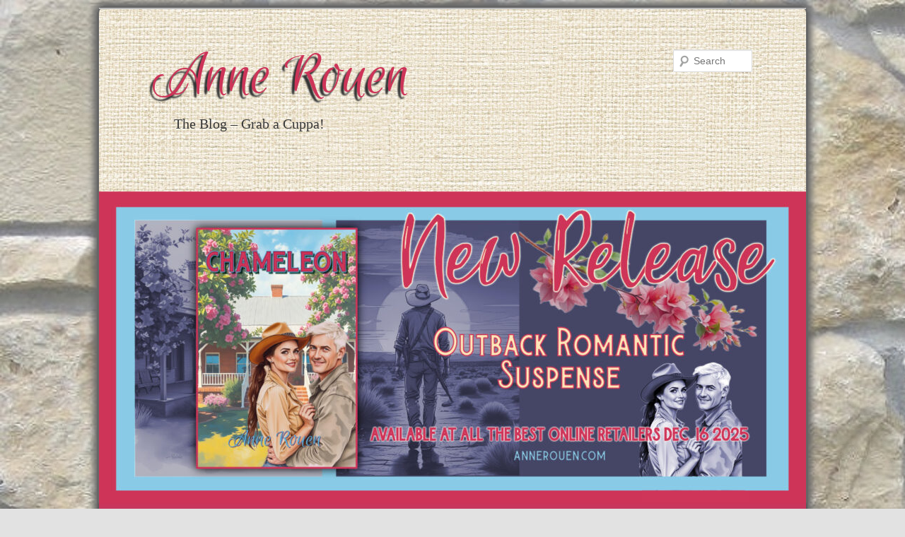

--- FILE ---
content_type: text/html; charset=UTF-8
request_url: http://annerouen.com/blogspot/french-glossary/
body_size: 9271
content:
<!DOCTYPE html>
<!--[if IE 6]>
<html id="ie6" lang="en-US">
<![endif]-->
<!--[if IE 7]>
<html id="ie7" lang="en-US">
<![endif]-->
<!--[if IE 8]>
<html id="ie8" lang="en-US">
<![endif]-->
<!--[if !(IE 6) | !(IE 7) | !(IE 8)  ]><!-->
<html lang="en-US">
<!--<![endif]-->
<head>
<meta charset="UTF-8" />
<meta name="viewport" content="width=device-width" />
<title>French Glossary | Anne Rouen</title>
<link rel="profile" href="http://gmpg.org/xfn/11" />
<link rel="stylesheet" type="text/css" media="all" href="http://annerouen.com/blogspot/wp-content/themes/2011AnneRouen/style.css" />
<link rel="pingback" href="http://annerouen.com/blogspot/xmlrpc.php" />
<!--[if lt IE 9]>
<script src="http://annerouen.com/blogspot/wp-content/themes/2011AnneRouen/js/html5.js" type="text/javascript"></script>
<![endif]-->
<meta name='robots' content='max-image-preview:large' />
<link rel="alternate" type="application/rss+xml" title="Anne Rouen &raquo; Feed" href="https://annerouen.com/blogspot/feed/" />
<link rel="alternate" type="application/rss+xml" title="Anne Rouen &raquo; Comments Feed" href="https://annerouen.com/blogspot/comments/feed/" />
<link rel="alternate" title="oEmbed (JSON)" type="application/json+oembed" href="https://annerouen.com/blogspot/wp-json/oembed/1.0/embed?url=https%3A%2F%2Fannerouen.com%2Fblogspot%2Ffrench-glossary%2F" />
<link rel="alternate" title="oEmbed (XML)" type="text/xml+oembed" href="https://annerouen.com/blogspot/wp-json/oembed/1.0/embed?url=https%3A%2F%2Fannerouen.com%2Fblogspot%2Ffrench-glossary%2F&#038;format=xml" />
<style id='wp-img-auto-sizes-contain-inline-css' type='text/css'>
img:is([sizes=auto i],[sizes^="auto," i]){contain-intrinsic-size:3000px 1500px}
/*# sourceURL=wp-img-auto-sizes-contain-inline-css */
</style>
<style id='wp-emoji-styles-inline-css' type='text/css'>

	img.wp-smiley, img.emoji {
		display: inline !important;
		border: none !important;
		box-shadow: none !important;
		height: 1em !important;
		width: 1em !important;
		margin: 0 0.07em !important;
		vertical-align: -0.1em !important;
		background: none !important;
		padding: 0 !important;
	}
/*# sourceURL=wp-emoji-styles-inline-css */
</style>
<style id='wp-block-library-inline-css' type='text/css'>
:root{--wp-block-synced-color:#7a00df;--wp-block-synced-color--rgb:122,0,223;--wp-bound-block-color:var(--wp-block-synced-color);--wp-editor-canvas-background:#ddd;--wp-admin-theme-color:#007cba;--wp-admin-theme-color--rgb:0,124,186;--wp-admin-theme-color-darker-10:#006ba1;--wp-admin-theme-color-darker-10--rgb:0,107,160.5;--wp-admin-theme-color-darker-20:#005a87;--wp-admin-theme-color-darker-20--rgb:0,90,135;--wp-admin-border-width-focus:2px}@media (min-resolution:192dpi){:root{--wp-admin-border-width-focus:1.5px}}.wp-element-button{cursor:pointer}:root .has-very-light-gray-background-color{background-color:#eee}:root .has-very-dark-gray-background-color{background-color:#313131}:root .has-very-light-gray-color{color:#eee}:root .has-very-dark-gray-color{color:#313131}:root .has-vivid-green-cyan-to-vivid-cyan-blue-gradient-background{background:linear-gradient(135deg,#00d084,#0693e3)}:root .has-purple-crush-gradient-background{background:linear-gradient(135deg,#34e2e4,#4721fb 50%,#ab1dfe)}:root .has-hazy-dawn-gradient-background{background:linear-gradient(135deg,#faaca8,#dad0ec)}:root .has-subdued-olive-gradient-background{background:linear-gradient(135deg,#fafae1,#67a671)}:root .has-atomic-cream-gradient-background{background:linear-gradient(135deg,#fdd79a,#004a59)}:root .has-nightshade-gradient-background{background:linear-gradient(135deg,#330968,#31cdcf)}:root .has-midnight-gradient-background{background:linear-gradient(135deg,#020381,#2874fc)}:root{--wp--preset--font-size--normal:16px;--wp--preset--font-size--huge:42px}.has-regular-font-size{font-size:1em}.has-larger-font-size{font-size:2.625em}.has-normal-font-size{font-size:var(--wp--preset--font-size--normal)}.has-huge-font-size{font-size:var(--wp--preset--font-size--huge)}.has-text-align-center{text-align:center}.has-text-align-left{text-align:left}.has-text-align-right{text-align:right}.has-fit-text{white-space:nowrap!important}#end-resizable-editor-section{display:none}.aligncenter{clear:both}.items-justified-left{justify-content:flex-start}.items-justified-center{justify-content:center}.items-justified-right{justify-content:flex-end}.items-justified-space-between{justify-content:space-between}.screen-reader-text{border:0;clip-path:inset(50%);height:1px;margin:-1px;overflow:hidden;padding:0;position:absolute;width:1px;word-wrap:normal!important}.screen-reader-text:focus{background-color:#ddd;clip-path:none;color:#444;display:block;font-size:1em;height:auto;left:5px;line-height:normal;padding:15px 23px 14px;text-decoration:none;top:5px;width:auto;z-index:100000}html :where(.has-border-color){border-style:solid}html :where([style*=border-top-color]){border-top-style:solid}html :where([style*=border-right-color]){border-right-style:solid}html :where([style*=border-bottom-color]){border-bottom-style:solid}html :where([style*=border-left-color]){border-left-style:solid}html :where([style*=border-width]){border-style:solid}html :where([style*=border-top-width]){border-top-style:solid}html :where([style*=border-right-width]){border-right-style:solid}html :where([style*=border-bottom-width]){border-bottom-style:solid}html :where([style*=border-left-width]){border-left-style:solid}html :where(img[class*=wp-image-]){height:auto;max-width:100%}:where(figure){margin:0 0 1em}html :where(.is-position-sticky){--wp-admin--admin-bar--position-offset:var(--wp-admin--admin-bar--height,0px)}@media screen and (max-width:600px){html :where(.is-position-sticky){--wp-admin--admin-bar--position-offset:0px}}

/*# sourceURL=wp-block-library-inline-css */
</style><style id='global-styles-inline-css' type='text/css'>
:root{--wp--preset--aspect-ratio--square: 1;--wp--preset--aspect-ratio--4-3: 4/3;--wp--preset--aspect-ratio--3-4: 3/4;--wp--preset--aspect-ratio--3-2: 3/2;--wp--preset--aspect-ratio--2-3: 2/3;--wp--preset--aspect-ratio--16-9: 16/9;--wp--preset--aspect-ratio--9-16: 9/16;--wp--preset--color--black: #000000;--wp--preset--color--cyan-bluish-gray: #abb8c3;--wp--preset--color--white: #ffffff;--wp--preset--color--pale-pink: #f78da7;--wp--preset--color--vivid-red: #cf2e2e;--wp--preset--color--luminous-vivid-orange: #ff6900;--wp--preset--color--luminous-vivid-amber: #fcb900;--wp--preset--color--light-green-cyan: #7bdcb5;--wp--preset--color--vivid-green-cyan: #00d084;--wp--preset--color--pale-cyan-blue: #8ed1fc;--wp--preset--color--vivid-cyan-blue: #0693e3;--wp--preset--color--vivid-purple: #9b51e0;--wp--preset--gradient--vivid-cyan-blue-to-vivid-purple: linear-gradient(135deg,rgb(6,147,227) 0%,rgb(155,81,224) 100%);--wp--preset--gradient--light-green-cyan-to-vivid-green-cyan: linear-gradient(135deg,rgb(122,220,180) 0%,rgb(0,208,130) 100%);--wp--preset--gradient--luminous-vivid-amber-to-luminous-vivid-orange: linear-gradient(135deg,rgb(252,185,0) 0%,rgb(255,105,0) 100%);--wp--preset--gradient--luminous-vivid-orange-to-vivid-red: linear-gradient(135deg,rgb(255,105,0) 0%,rgb(207,46,46) 100%);--wp--preset--gradient--very-light-gray-to-cyan-bluish-gray: linear-gradient(135deg,rgb(238,238,238) 0%,rgb(169,184,195) 100%);--wp--preset--gradient--cool-to-warm-spectrum: linear-gradient(135deg,rgb(74,234,220) 0%,rgb(151,120,209) 20%,rgb(207,42,186) 40%,rgb(238,44,130) 60%,rgb(251,105,98) 80%,rgb(254,248,76) 100%);--wp--preset--gradient--blush-light-purple: linear-gradient(135deg,rgb(255,206,236) 0%,rgb(152,150,240) 100%);--wp--preset--gradient--blush-bordeaux: linear-gradient(135deg,rgb(254,205,165) 0%,rgb(254,45,45) 50%,rgb(107,0,62) 100%);--wp--preset--gradient--luminous-dusk: linear-gradient(135deg,rgb(255,203,112) 0%,rgb(199,81,192) 50%,rgb(65,88,208) 100%);--wp--preset--gradient--pale-ocean: linear-gradient(135deg,rgb(255,245,203) 0%,rgb(182,227,212) 50%,rgb(51,167,181) 100%);--wp--preset--gradient--electric-grass: linear-gradient(135deg,rgb(202,248,128) 0%,rgb(113,206,126) 100%);--wp--preset--gradient--midnight: linear-gradient(135deg,rgb(2,3,129) 0%,rgb(40,116,252) 100%);--wp--preset--font-size--small: 13px;--wp--preset--font-size--medium: 20px;--wp--preset--font-size--large: 36px;--wp--preset--font-size--x-large: 42px;--wp--preset--spacing--20: 0.44rem;--wp--preset--spacing--30: 0.67rem;--wp--preset--spacing--40: 1rem;--wp--preset--spacing--50: 1.5rem;--wp--preset--spacing--60: 2.25rem;--wp--preset--spacing--70: 3.38rem;--wp--preset--spacing--80: 5.06rem;--wp--preset--shadow--natural: 6px 6px 9px rgba(0, 0, 0, 0.2);--wp--preset--shadow--deep: 12px 12px 50px rgba(0, 0, 0, 0.4);--wp--preset--shadow--sharp: 6px 6px 0px rgba(0, 0, 0, 0.2);--wp--preset--shadow--outlined: 6px 6px 0px -3px rgb(255, 255, 255), 6px 6px rgb(0, 0, 0);--wp--preset--shadow--crisp: 6px 6px 0px rgb(0, 0, 0);}:where(.is-layout-flex){gap: 0.5em;}:where(.is-layout-grid){gap: 0.5em;}body .is-layout-flex{display: flex;}.is-layout-flex{flex-wrap: wrap;align-items: center;}.is-layout-flex > :is(*, div){margin: 0;}body .is-layout-grid{display: grid;}.is-layout-grid > :is(*, div){margin: 0;}:where(.wp-block-columns.is-layout-flex){gap: 2em;}:where(.wp-block-columns.is-layout-grid){gap: 2em;}:where(.wp-block-post-template.is-layout-flex){gap: 1.25em;}:where(.wp-block-post-template.is-layout-grid){gap: 1.25em;}.has-black-color{color: var(--wp--preset--color--black) !important;}.has-cyan-bluish-gray-color{color: var(--wp--preset--color--cyan-bluish-gray) !important;}.has-white-color{color: var(--wp--preset--color--white) !important;}.has-pale-pink-color{color: var(--wp--preset--color--pale-pink) !important;}.has-vivid-red-color{color: var(--wp--preset--color--vivid-red) !important;}.has-luminous-vivid-orange-color{color: var(--wp--preset--color--luminous-vivid-orange) !important;}.has-luminous-vivid-amber-color{color: var(--wp--preset--color--luminous-vivid-amber) !important;}.has-light-green-cyan-color{color: var(--wp--preset--color--light-green-cyan) !important;}.has-vivid-green-cyan-color{color: var(--wp--preset--color--vivid-green-cyan) !important;}.has-pale-cyan-blue-color{color: var(--wp--preset--color--pale-cyan-blue) !important;}.has-vivid-cyan-blue-color{color: var(--wp--preset--color--vivid-cyan-blue) !important;}.has-vivid-purple-color{color: var(--wp--preset--color--vivid-purple) !important;}.has-black-background-color{background-color: var(--wp--preset--color--black) !important;}.has-cyan-bluish-gray-background-color{background-color: var(--wp--preset--color--cyan-bluish-gray) !important;}.has-white-background-color{background-color: var(--wp--preset--color--white) !important;}.has-pale-pink-background-color{background-color: var(--wp--preset--color--pale-pink) !important;}.has-vivid-red-background-color{background-color: var(--wp--preset--color--vivid-red) !important;}.has-luminous-vivid-orange-background-color{background-color: var(--wp--preset--color--luminous-vivid-orange) !important;}.has-luminous-vivid-amber-background-color{background-color: var(--wp--preset--color--luminous-vivid-amber) !important;}.has-light-green-cyan-background-color{background-color: var(--wp--preset--color--light-green-cyan) !important;}.has-vivid-green-cyan-background-color{background-color: var(--wp--preset--color--vivid-green-cyan) !important;}.has-pale-cyan-blue-background-color{background-color: var(--wp--preset--color--pale-cyan-blue) !important;}.has-vivid-cyan-blue-background-color{background-color: var(--wp--preset--color--vivid-cyan-blue) !important;}.has-vivid-purple-background-color{background-color: var(--wp--preset--color--vivid-purple) !important;}.has-black-border-color{border-color: var(--wp--preset--color--black) !important;}.has-cyan-bluish-gray-border-color{border-color: var(--wp--preset--color--cyan-bluish-gray) !important;}.has-white-border-color{border-color: var(--wp--preset--color--white) !important;}.has-pale-pink-border-color{border-color: var(--wp--preset--color--pale-pink) !important;}.has-vivid-red-border-color{border-color: var(--wp--preset--color--vivid-red) !important;}.has-luminous-vivid-orange-border-color{border-color: var(--wp--preset--color--luminous-vivid-orange) !important;}.has-luminous-vivid-amber-border-color{border-color: var(--wp--preset--color--luminous-vivid-amber) !important;}.has-light-green-cyan-border-color{border-color: var(--wp--preset--color--light-green-cyan) !important;}.has-vivid-green-cyan-border-color{border-color: var(--wp--preset--color--vivid-green-cyan) !important;}.has-pale-cyan-blue-border-color{border-color: var(--wp--preset--color--pale-cyan-blue) !important;}.has-vivid-cyan-blue-border-color{border-color: var(--wp--preset--color--vivid-cyan-blue) !important;}.has-vivid-purple-border-color{border-color: var(--wp--preset--color--vivid-purple) !important;}.has-vivid-cyan-blue-to-vivid-purple-gradient-background{background: var(--wp--preset--gradient--vivid-cyan-blue-to-vivid-purple) !important;}.has-light-green-cyan-to-vivid-green-cyan-gradient-background{background: var(--wp--preset--gradient--light-green-cyan-to-vivid-green-cyan) !important;}.has-luminous-vivid-amber-to-luminous-vivid-orange-gradient-background{background: var(--wp--preset--gradient--luminous-vivid-amber-to-luminous-vivid-orange) !important;}.has-luminous-vivid-orange-to-vivid-red-gradient-background{background: var(--wp--preset--gradient--luminous-vivid-orange-to-vivid-red) !important;}.has-very-light-gray-to-cyan-bluish-gray-gradient-background{background: var(--wp--preset--gradient--very-light-gray-to-cyan-bluish-gray) !important;}.has-cool-to-warm-spectrum-gradient-background{background: var(--wp--preset--gradient--cool-to-warm-spectrum) !important;}.has-blush-light-purple-gradient-background{background: var(--wp--preset--gradient--blush-light-purple) !important;}.has-blush-bordeaux-gradient-background{background: var(--wp--preset--gradient--blush-bordeaux) !important;}.has-luminous-dusk-gradient-background{background: var(--wp--preset--gradient--luminous-dusk) !important;}.has-pale-ocean-gradient-background{background: var(--wp--preset--gradient--pale-ocean) !important;}.has-electric-grass-gradient-background{background: var(--wp--preset--gradient--electric-grass) !important;}.has-midnight-gradient-background{background: var(--wp--preset--gradient--midnight) !important;}.has-small-font-size{font-size: var(--wp--preset--font-size--small) !important;}.has-medium-font-size{font-size: var(--wp--preset--font-size--medium) !important;}.has-large-font-size{font-size: var(--wp--preset--font-size--large) !important;}.has-x-large-font-size{font-size: var(--wp--preset--font-size--x-large) !important;}
/*# sourceURL=global-styles-inline-css */
</style>

<style id='classic-theme-styles-inline-css' type='text/css'>
/*! This file is auto-generated */
.wp-block-button__link{color:#fff;background-color:#32373c;border-radius:9999px;box-shadow:none;text-decoration:none;padding:calc(.667em + 2px) calc(1.333em + 2px);font-size:1.125em}.wp-block-file__button{background:#32373c;color:#fff;text-decoration:none}
/*# sourceURL=/wp-includes/css/classic-themes.min.css */
</style>
<link rel='stylesheet' id='social-widget-css' href='http://annerouen.com/blogspot/wp-content/plugins/social-media-widget/social_widget.css?ver=6.9' type='text/css' media='all' />
<link rel="https://api.w.org/" href="https://annerouen.com/blogspot/wp-json/" /><link rel="alternate" title="JSON" type="application/json" href="https://annerouen.com/blogspot/wp-json/wp/v2/pages/699" /><link rel="EditURI" type="application/rsd+xml" title="RSD" href="https://annerouen.com/blogspot/xmlrpc.php?rsd" />
<meta name="generator" content="WordPress 6.9" />
<link rel="canonical" href="https://annerouen.com/blogspot/french-glossary/" />
<link rel='shortlink' href='https://annerouen.com/blogspot/?p=699' />
	<style>
		/* Link color */
		a,
		#site-title a:focus,
		#site-title a:hover,
		#site-title a:active,
		.entry-title a:hover,
		.entry-title a:focus,
		.entry-title a:active,
		.widget_twentyeleven_ephemera .comments-link a:hover,
		section.recent-posts .other-recent-posts a[rel="bookmark"]:hover,
		section.recent-posts .other-recent-posts .comments-link a:hover,
		.format-image footer.entry-meta a:hover,
		#site-generator a:hover {
			color: #cd3458;
		}
		section.recent-posts .other-recent-posts .comments-link a:hover {
			border-color: #cd3458;
		}
		article.feature-image.small .entry-summary p a:hover,
		.entry-header .comments-link a:hover,
		.entry-header .comments-link a:focus,
		.entry-header .comments-link a:active,
		.feature-slider a.active {
			background-color: #cd3458;
		}
	</style>
<style type="text/css">.recentcomments a{display:inline !important;padding:0 !important;margin:0 !important;}</style><style type="text/css" id="custom-background-css">
body.custom-background { background-image: url("http://annerouen.com/blogspot/wp-content/uploads/2014/08/Anne-Rouen-Stone-Wall.jpg"); background-position: left top; background-size: auto; background-repeat: repeat; background-attachment: scroll; }
</style>
			<style type="text/css" id="wp-custom-css">
			#access {
    background: #CD3458;
    background: -moz-linear-gradient(#CD3458, #6187DB);
    background: -o-linear-gradient(#CD3458, #6187DB);
    background: -webkit-gradient(linear, 0% 0%, 0% 100%, from(CD3458), to(#6187DB));
    background: -webkit-linear-gradient(#CD3458, #6187DB);
    -webkit-box-shadow: rgb(0 0 0 / 40%) 0px 1px 2px;
    -moz-box-shadow: rgba(0, 0, 0, 0.4) 0px 1px 2px;
    box-shadow: rgb(0 0 0 / 40%) 0px 1px 2px;
    clear: both;
    display: block;
    float: left;
    margin: 0 auto 6px;
    width: 100%;
}
#site-title a {
    color: #CD3458;
    font-size: 90px;
    font-family: 'EuphoriaScriptRegular', Papyrus, Georgia;
    line-height: 90px;
    text-decoration: none;
	
}

element.style {
}
form.customize-unpreviewable, form.customize-unpreviewable input, form.customize-unpreviewable select, form.customize-unpreviewable button, a.customize-unpreviewable, area.customize-unpreviewable {
    cursor: not-allowed !important;
}
.widget a {
    font-weight: bold;
    text-decoration: none;

}
a, #site-title a:focus, #site-title a:hover, #site-title a:active, .entry-title a:hover, .entry-title a:focus, .entry-title a:active, .widget_twentyeleven_ephemera .comments-link a:hover, section.recent-posts .other-recent-posts a[rel="bookmark"]:hover, section.recent-posts .other-recent-posts .comments-link a:hover, .format-image footer.entry-meta a:hover, #site-generator a:hover {
	color: #CD3458;}
a, #site-title a:focus, #site-title a:hover, #site-title a:active, .entry-title a:hover, .entry-title a:focus, .entry-title a:active, .widget_twentyeleven_ephemera .comments-link a:hover, section.recent-posts .other-recent-posts a[rel="bookmark"]:hover, section.recent-posts .other-recent-posts .comments-link a:hover, .format-image footer.entry-meta a:hover, #site-generator a:hover {
    color: #CD3458;
}
#site-generator {
    background: #CD3458;
    color: #000;
    line-height: 1.4em;
    padding: 2.2em 0.5em;
    text-align: left;
    font-family: Verdana, Geneva, sans-serif;
    font-size: x-small;
    border: thin solid #333;
}
element.style {
}
.entry-header .comments-link a {
    background: #CD3458
    background-image: url('images/comment-bubble.png');
    background-position-x: initial;
    background-position-y: initial;
    background-size: initial;
    background-repeat-x: no-repeat;
    background-repeat-y: no-repeat;
    background-attachment: initial;
    background-origin: initial;
    background-clip: initial;
    background-color: #CD3458;
    color: #FFF;
    font-size: 13px;
    font-weight: normal;
    line-height: 35px;
    overflow: hidden;
    padding: 0 0 0;
    position: absolute;
    top: 1.5em;
    right: 0;
    text-align: center;
    text-decoration: none;
    width: 43px;
    height: 36px;
}		</style>
		</head>

<body class="wp-singular page-template-default page page-id-699 custom-background wp-theme-2011AnneRouen singular two-column left-sidebar">
<div id="page" class="hfeed">
	<header id="branding" role="banner">
			<hgroup>
				<h1 id="site-title"><span><a href="https://annerouen.com/blogspot/" title="Anne Rouen" rel="home">Anne Rouen</a></span></h1>
				<h2 id="site-description">The Blog &#8211; Grab a Cuppa!</h2>
			</hgroup>

						<a href="https://annerouen.com/blogspot/">
									<img src="http://annerouen.com/blogspot/wp-content/uploads/2025/12/cropped-Blog-Cover.jpg" width="1000" height="440" alt="" />
							</a>
			
								<form method="get" id="searchform" action="https://annerouen.com/blogspot/">
		<label for="s" class="assistive-text">Search</label>
		<input type="text" class="field" name="s" id="s" placeholder="Search" />
		<input type="submit" class="submit" name="submit" id="searchsubmit" value="Search" />
	</form>
			
			<nav id="access" role="navigation">
				<h3 class="assistive-text">Main menu</h3>
								<div class="skip-link"><a class="assistive-text" href="#content" title="Skip to primary content">Skip to primary content</a></div>
				<div class="skip-link"><a class="assistive-text" href="#secondary" title="Skip to secondary content">Skip to secondary content</a></div>
								<div class="menu-navigation-for-anne-rouen-container"><ul id="menu-navigation-for-anne-rouen" class="menu"><li id="menu-item-19" class="menu-item menu-item-type-custom menu-item-object-custom menu-item-19"><a href="http://www.annerouen.com" title="Welcome to Anne Rouen’s Website">Home</a></li>
<li id="menu-item-871" class="menu-item menu-item-type-custom menu-item-object-custom menu-item-871"><a href="https://www.annerouen.com/Chameleon.html">Chameleon</a></li>
<li id="menu-item-827" class="menu-item menu-item-type-custom menu-item-object-custom menu-item-827"><a href="https://www.annerouen.com/Bush_Angel.html">Bush Angel</a></li>
<li id="menu-item-792" class="menu-item menu-item-type-custom menu-item-object-custom menu-item-792"><a href="https://www.annerouen.com/Secrets_of_the_Rock.html">Secrets of the Rock</a></li>
<li id="menu-item-764" class="menu-item menu-item-type-custom menu-item-object-custom menu-item-764"><a href="http://www.annerouen.com/Wild_Kingdom.html">Wild Kingdom</a></li>
<li id="menu-item-731" class="menu-item menu-item-type-custom menu-item-object-custom menu-item-731"><a href="http://www.annerouen.com/Winter_at_Medora_Downs.html">Winter at Medora Downs</a></li>
<li id="menu-item-680" class="menu-item menu-item-type-custom menu-item-object-custom menu-item-680"><a href="http://annerouen.com/Guardian_Angel.html">Guardian Angel</a></li>
<li id="menu-item-509" class="menu-item menu-item-type-custom menu-item-object-custom menu-item-509"><a href="http://www.annerouen.com/Angel_of_Song.html">Angel of Song</a></li>
<li id="menu-item-21" class="menu-item menu-item-type-custom menu-item-object-custom menu-item-21"><a href="http://www.annerouen.com/Master_of_Illusion.html" title="About Master of Illusion Book One">Master of Illusion</a></li>
<li id="menu-item-381" class="menu-item menu-item-type-custom menu-item-object-custom menu-item-381"><a href="http://www.annerouen.com/Master_of_Illusion_Book_Two.html">Master of Illusion Book Two</a></li>
<li id="menu-item-20" class="menu-item menu-item-type-custom menu-item-object-custom menu-item-20"><a href="http://www.annerouen.com/author.html" title="About Anne Rouen">Author</a></li>
<li id="menu-item-22" class="menu-item menu-item-type-custom menu-item-object-custom menu-item-22"><a href="http://www.annerouen.com/contact.php" title="Get in touch">Contact</a></li>
<li id="menu-item-23" class="menu-item menu-item-type-custom menu-item-object-custom menu-item-23"><a href="http://annerouen.com/blogspot" title="Anne Rouen’s Blog">Blog</a></li>
<li id="menu-item-184" class="menu-item menu-item-type-post_type menu-item-object-page menu-item-184"><a href="https://annerouen.com/blogspot/master-of-illusion-reviews-2/" title="Master of Illusion – A Historical Fiction Novel – Reviews">Reviews</a></li>
<li id="menu-item-549" class="menu-item menu-item-type-post_type menu-item-object-page menu-item-549"><a href="https://annerouen.com/blogspot/master-of-illusion-reviews-2/quotes/" title="Popular quotes from the Master of Illusion Series by Anne Rouen">Quotes</a></li>
<li id="menu-item-705" class="menu-item menu-item-type-post_type menu-item-object-page current-menu-item page_item page-item-699 current_page_item menu-item-705"><a href="https://annerouen.com/blogspot/french-glossary/" aria-current="page">French Glossary</a></li>
</ul></div>			</nav><!-- #access -->
	</header><!-- #branding -->


	<div id="main">

		<div id="primary">
			<div id="content" role="main">

				
					
<article id="post-699" class="post-699 page type-page status-publish hentry">
	<header class="entry-header">
		<h1 class="entry-title">French Glossary</h1>
	</header><!-- .entry-header -->

	<div class="entry-content">
		<div id="attachment_708" style="width: 286px" class="wp-caption alignleft"><a href="https://annerouen.com/blogspot/wp-content/uploads/2018/04/17.jpg"><img fetchpriority="high" decoding="async" aria-describedby="caption-attachment-708" class=" wp-image-708" src="https://annerouen.com/blogspot/wp-content/uploads/2018/04/17-300x300.jpg" alt="" width="276" height="276" srcset="https://annerouen.com/blogspot/wp-content/uploads/2018/04/17-300x300.jpg 300w, https://annerouen.com/blogspot/wp-content/uploads/2018/04/17-150x150.jpg 150w, https://annerouen.com/blogspot/wp-content/uploads/2018/04/17-768x768.jpg 768w, https://annerouen.com/blogspot/wp-content/uploads/2018/04/17-1024x1024.jpg 1024w, https://annerouen.com/blogspot/wp-content/uploads/2018/04/17.jpg 1200w" sizes="(max-width: 276px) 100vw, 276px" /></a><p id="caption-attachment-708" class="wp-caption-text"><a href="https://www.freepik.com/free-vector/frenchman-with-eiffel-tower-background_840468.htm">Designed by Freepik</a></p></div>
<p>Thanks to the suggestion of a wonderful fan (<a href="http://aphanslair.weebly.com/">A Phan&#8217;s Lair</a>), I have compiled a glossary of French terms used throughout the <em>Master of Illusion</em> series.</p>
<p>So, if you are reading any of my novels (<a href="http://www.annerouen.com/Master_of_Illusion.html">Master of Illusion</a>, <a href="http://www.annerouen.com/Master_of_Illusion_Book_Two.html">Master of Illusion Book Two</a>, <a href="http://www.annerouen.com/Angel_of_Song.html">Angel of Song</a> or <a href="http://www.annerouen.com/Guardian_Angel.html">Guardian Angel</a>) and feeling a little rusty on your French, simply open up this document and you&#8217;ll have a reference guide to help you!</p>
<p>Click this link to open up the document:  <a href="http://annerouen.com/French_Glossary.pdf" target="_blank" rel="noopener">Master of Illusion French Glossary</a></p>
<p>Happy reading! <em>Merci!</em></p>
<p>&nbsp;</p>
<p>&nbsp;</p>
<p>&nbsp;</p>
<p>&nbsp;</p>
			</div><!-- .entry-content -->
	<footer class="entry-meta">
			</footer><!-- .entry-meta -->
</article><!-- #post-699 -->

						<div id="comments">
	
	
	
	
</div><!-- #comments -->

				
			</div><!-- #content -->
		</div><!-- #primary -->




	</div><!-- #main -->



	<footer id="colophon" role="contentinfo">



			



			<div id="site-generator">

				
				<a href="http://wordpress.org/" title="Semantic Personal Publishing Platform" rel="generator">Proudly powered by WordPress</a>

<br>&copy;<strong>Copyright</strong> 2012 StoneHut Publishing <strong>ABN</strong>: 57 284 825 970<br>

    <strong>Web Design: </strong>Web Etch Design and Editing<br>

    <strong>Update your browser</strong> to view this site to:

  IE9+, Firefox 14+, Chrome 19+, Safari 5.0+, Opera 11.6+, IOS Safari 5.0+, Android 4+			</div>

	</footer><!-- #colophon -->

</div><!-- #page -->



<script type="speculationrules">
{"prefetch":[{"source":"document","where":{"and":[{"href_matches":"/blogspot/*"},{"not":{"href_matches":["/blogspot/wp-*.php","/blogspot/wp-admin/*","/blogspot/wp-content/uploads/*","/blogspot/wp-content/*","/blogspot/wp-content/plugins/*","/blogspot/wp-content/themes/2011AnneRouen/*","/blogspot/*\\?(.+)"]}},{"not":{"selector_matches":"a[rel~=\"nofollow\"]"}},{"not":{"selector_matches":".no-prefetch, .no-prefetch a"}}]},"eagerness":"conservative"}]}
</script>
<script type="text/javascript" src="http://annerouen.com/blogspot/wp-includes/js/comment-reply.min.js?ver=6.9" id="comment-reply-js" async="async" data-wp-strategy="async" fetchpriority="low"></script>
<script id="wp-emoji-settings" type="application/json">
{"baseUrl":"https://s.w.org/images/core/emoji/17.0.2/72x72/","ext":".png","svgUrl":"https://s.w.org/images/core/emoji/17.0.2/svg/","svgExt":".svg","source":{"concatemoji":"http://annerouen.com/blogspot/wp-includes/js/wp-emoji-release.min.js?ver=6.9"}}
</script>
<script type="module">
/* <![CDATA[ */
/*! This file is auto-generated */
const a=JSON.parse(document.getElementById("wp-emoji-settings").textContent),o=(window._wpemojiSettings=a,"wpEmojiSettingsSupports"),s=["flag","emoji"];function i(e){try{var t={supportTests:e,timestamp:(new Date).valueOf()};sessionStorage.setItem(o,JSON.stringify(t))}catch(e){}}function c(e,t,n){e.clearRect(0,0,e.canvas.width,e.canvas.height),e.fillText(t,0,0);t=new Uint32Array(e.getImageData(0,0,e.canvas.width,e.canvas.height).data);e.clearRect(0,0,e.canvas.width,e.canvas.height),e.fillText(n,0,0);const a=new Uint32Array(e.getImageData(0,0,e.canvas.width,e.canvas.height).data);return t.every((e,t)=>e===a[t])}function p(e,t){e.clearRect(0,0,e.canvas.width,e.canvas.height),e.fillText(t,0,0);var n=e.getImageData(16,16,1,1);for(let e=0;e<n.data.length;e++)if(0!==n.data[e])return!1;return!0}function u(e,t,n,a){switch(t){case"flag":return n(e,"\ud83c\udff3\ufe0f\u200d\u26a7\ufe0f","\ud83c\udff3\ufe0f\u200b\u26a7\ufe0f")?!1:!n(e,"\ud83c\udde8\ud83c\uddf6","\ud83c\udde8\u200b\ud83c\uddf6")&&!n(e,"\ud83c\udff4\udb40\udc67\udb40\udc62\udb40\udc65\udb40\udc6e\udb40\udc67\udb40\udc7f","\ud83c\udff4\u200b\udb40\udc67\u200b\udb40\udc62\u200b\udb40\udc65\u200b\udb40\udc6e\u200b\udb40\udc67\u200b\udb40\udc7f");case"emoji":return!a(e,"\ud83e\u1fac8")}return!1}function f(e,t,n,a){let r;const o=(r="undefined"!=typeof WorkerGlobalScope&&self instanceof WorkerGlobalScope?new OffscreenCanvas(300,150):document.createElement("canvas")).getContext("2d",{willReadFrequently:!0}),s=(o.textBaseline="top",o.font="600 32px Arial",{});return e.forEach(e=>{s[e]=t(o,e,n,a)}),s}function r(e){var t=document.createElement("script");t.src=e,t.defer=!0,document.head.appendChild(t)}a.supports={everything:!0,everythingExceptFlag:!0},new Promise(t=>{let n=function(){try{var e=JSON.parse(sessionStorage.getItem(o));if("object"==typeof e&&"number"==typeof e.timestamp&&(new Date).valueOf()<e.timestamp+604800&&"object"==typeof e.supportTests)return e.supportTests}catch(e){}return null}();if(!n){if("undefined"!=typeof Worker&&"undefined"!=typeof OffscreenCanvas&&"undefined"!=typeof URL&&URL.createObjectURL&&"undefined"!=typeof Blob)try{var e="postMessage("+f.toString()+"("+[JSON.stringify(s),u.toString(),c.toString(),p.toString()].join(",")+"));",a=new Blob([e],{type:"text/javascript"});const r=new Worker(URL.createObjectURL(a),{name:"wpTestEmojiSupports"});return void(r.onmessage=e=>{i(n=e.data),r.terminate(),t(n)})}catch(e){}i(n=f(s,u,c,p))}t(n)}).then(e=>{for(const n in e)a.supports[n]=e[n],a.supports.everything=a.supports.everything&&a.supports[n],"flag"!==n&&(a.supports.everythingExceptFlag=a.supports.everythingExceptFlag&&a.supports[n]);var t;a.supports.everythingExceptFlag=a.supports.everythingExceptFlag&&!a.supports.flag,a.supports.everything||((t=a.source||{}).concatemoji?r(t.concatemoji):t.wpemoji&&t.twemoji&&(r(t.twemoji),r(t.wpemoji)))});
//# sourceURL=http://annerouen.com/blogspot/wp-includes/js/wp-emoji-loader.min.js
/* ]]> */
</script>



</body>

</html>

--- FILE ---
content_type: text/css
request_url: http://annerouen.com/blogspot/wp-content/themes/2011AnneRouen/style.css
body_size: 11701
content:
/*

Theme Name: Twenty Eleven

Theme URI: http://wordpress.org/extend/themes/twentyeleven

Author: the WordPress team

Author URI: http://wordpress.org/

Description: The 2011 theme for WordPress is sophisticated, lightweight, and adaptable. Make it yours with a custom menu, header image, and background -- then go further with available theme options for light or dark color scheme, custom link colors, and three layout choices. Twenty Eleven comes equipped with a Showcase page template that transforms your front page into a showcase to show off your best content, widget support galore (sidebar, three footer areas, and a Showcase page widget area), and a custom "Ephemera" widget to display your Aside, Link, Quote, or Status posts. Included are styles for print and for the admin editor, support for featured images (as custom header images on posts and pages and as large images on featured "sticky" posts), and special styles for six different post formats.

Version: 1.4

License: GNU General Public License v2 or later

License URI: http://www.gnu.org/licenses/gpl-2.0.html

Tags: dark, light, white, black, gray, one-column, two-columns, left-sidebar, right-sidebar, fixed-width, flexible-width, custom-background, custom-colors, custom-header, custom-menu, editor-style, featured-image-header, featured-images, full-width-template, microformats, post-formats, rtl-language-support, sticky-post, theme-options, translation-ready

Text Domain: twentyeleven

*/



/* =Reset default browser CSS. Based on work by Eric Meyer: http://meyerweb.com/eric/tools/css/reset/index.html

-------------------------------------------------------------- */



html, body, div, span, applet, object, iframe,

h1, h2, h3, h4, h5, h6, p, blockquote, pre,

a, abbr, acronym, address, big, cite, code,

del, dfn, em, font, ins, kbd, q, s, samp,

small, strike, strong, sub, sup, tt, var,

dl, dt, dd, ol, ul, li,

fieldset, form, label, legend,

table, caption, tbody, tfoot, thead, tr, th, td {

	border: 0;

	font-family: inherit;

	font-size: 100%;

	font-style: inherit;

	font-weight: inherit;

	margin: 0;

	outline: 0;

	padding: 0;

	vertical-align: baseline;

}

:focus {/* remember to define focus styles! */

	outline: 0;

}

@font-face {

    font-family: 'EuphoriaScriptRegular';

    src: url('fonts/EuphoriaScript-Regular-webfont.eot');

    src: local('!'),

		url('fonts/EuphoriaScript-Regular-webfont.eot?#iefix') format('embedded-opentype'),

		url('fonts/EuphoriaScript-Regular-webfont.woff') format('woff'),

		url('fonts/EuphoriaScript-Regular-webfont.ttf') format('truetype'),

		url('fonts/EuphoriaScript-Regular-webfont.svg#EuphoriaScriptRegular') format('svg');

    font-weight: normal;

    font-style: normal;



}

body {

	line-height: 1;

	background: #fff;

}

ol, ul {

	list-style: none;

}

table {/* tables still need 'cellspacing="0"' in the markup */

	border-collapse: separate;

	border-spacing: 0;

}

caption, th, td {

	font-weight: normal;

	text-align: left;

}

blockquote:before, blockquote:after,

q:before, q:after {

	content: "";

}

blockquote, q {

	quotes: "" "";

}

a img {

	border: 0;

}

article, aside, details, figcaption, figure,

footer, header, hgroup, menu, nav, section {

	display: block;

}





/* =Structure

----------------------------------------------- */



body {

	padding: 0 2em;

}

#page {

	margin: 0.5em auto;

	max-width: 1000px;

}

#branding hgroup {

	margin: 0 7.6%;

}

#access div {

	margin: 0 7.6%;

}

#primary {

	float: left;

	margin: 0 -26.4% 0 0;

	width: 100%;

}

#content {

	margin: 0 34% 0 7.6%;

	width: 58.4%;

}

#secondary {

	float: right;

	margin-right: 7.6%;

	width: 18.8%;

}



/* Singular */

.singular #primary {

	margin: 0;

}

.singular #content,

.left-sidebar.singular #content {

	margin: 0 7.6%;

	position: relative;

	width: auto;

}

.singular .entry-header,

.singular .entry-content,

.singular footer.entry-meta,

.singular #comments-title {

	margin: 0 auto;

	width: 68.9%;

}



/* Attachments */

.singular .image-attachment .entry-content {

	margin: 0 auto;

	width: auto;

}

.singular .image-attachment .entry-description {

	margin: 0 auto;

	width: 68.9%;

}



/* Showcase */

.page-template-showcase-php #primary,

.left-sidebar.page-template-showcase-php #primary {

	margin: 0;

}

.page-template-showcase-php #content,

.left-sidebar.page-template-showcase-php #content {

	margin: 0 7.6%;

	width: auto;

}

.page-template-showcase-php section.recent-posts {

	float: right;

	margin: 0 0 0 31%;

	width: 69%;

}

.page-template-showcase-php #main .widget-area {

	float: left;

	margin: 0 -22.15% 0 0;

	width: 22.15%;

}



/* error404 */

.error404 #primary {

	float: none;

	margin: 0;

}

.error404 #primary #content {

	margin: 0 7.6%;

	width: auto;

}



/* Alignment */

.alignleft {

	display: inline;

	float: left;

	margin-right: 1.625em;

}

.alignright {

	display: inline;

	float: right;

	margin-left: 1.625em;

}

.aligncenter {

	clear: both;

	display: block;

	margin-left: auto;

	margin-right: auto;

}



/* Right Content */

.left-sidebar #primary {

	float: right;

	margin: 0 0 0 -26.4%;

	width: 100%;

}

.left-sidebar #content {

	margin: 0 7.6% 0 34%;

	width: 58.4%;

}

.left-sidebar #secondary {

	float: left;

	margin-left: 7.6%;

	margin-right: 0;

	width: 18.8%;

}



/* One column */

.one-column #page {

	max-width: 690px;

}

.one-column #content {

	margin: 0 7.6%;

	width: auto;

}

.one-column #nav-below {

	border-bottom: 1px solid #ddd;

	margin-bottom: 1.625em;

}

.one-column #secondary {

	float: none;

	margin: 0 7.6%;

	width: auto;

}

/* Simplify the showcase template */

.one-column .page-template-showcase-php section.recent-posts {

	float: none;

	margin: 0;

	width: 100%;

}

.one-column .page-template-showcase-php #main .widget-area {

	float: none;

	margin: 0;

	width: auto;

}

.one-column .page-template-showcase-php .other-recent-posts {

	border-bottom: 1px solid #ddd;

}

/* Simplify the showcase template when small feature */

.one-column section.featured-post .attachment-small-feature {

	border: none;

	display: block;

	height: auto;

	max-width: 60%;

	position: static;

}

.one-column article.feature-image.small {

	margin: 0 0 1.625em;

	padding: 0;

}

.one-column article.feature-image.small .entry-title {

	font-size: 20px;

	line-height: 1.3em;

}

.one-column article.feature-image.small .entry-summary {

	height: 150px;

	overflow: hidden;

	padding: 0;

	text-overflow: ellipsis;

}

.one-column article.feature-image.small .entry-summary a {

	left: -9%;

}

/* Remove the margin on singular articles */

.one-column.singular .entry-header,

.one-column.singular .entry-content,

.one-column.singular footer.entry-meta,

.one-column.singular #comments-title {

	width: 100%;

}

/* Simplify the pullquotes and pull styles */

.one-column.singular blockquote.pull {

	margin: 0 0 1.625em;

}

.one-column.singular .pull.alignleft {

	margin: 0 1.625em 0 0;

}

.one-column.singular .pull.alignright {

	margin: 0 0 0 1.625em;

}

.one-column.singular .entry-meta .edit-link a {

	position: absolute;

	left: 0;

	top: 40px;

}

.one-column.singular #author-info {

	margin: 2.2em -8.8% 0;

	padding: 20px 8.8%;

}

/* Make sure we have room for our comment avatars */

.one-column .commentlist > li.comment {

	margin-left: 102px;

	width: auto;

}

/* Make sure the logo and search form don't collide */

.one-column #branding #searchform {

	right: 40px;

	top: 4em;

}

/* Talking avatars take up too much room at this size */

.one-column .commentlist > li.comment {

	margin-left: 0;

}

.one-column .commentlist > li.comment .comment-meta,

.one-column .commentlist > li.comment .comment-content {

	margin-right: 85px;

}

.one-column .commentlist .avatar {

	background: transparent;

	display: block;

	padding: 0;

	top: 1.625em;

	left: auto;

	right: 1.625em;

}

.one-column .commentlist .children .avatar {

	background: none;

	padding: 0;

	position: absolute;

	top: 2.2em;

	left: 2.2em;

}

.one-column #respond {

	width: auto;

}





/* =Global

----------------------------------------------- */



body, input, textarea {

	color: #373737;

	font: 15px "Helvetica Neue", Helvetica, Arial, sans-serif;

	font-weight: normal;

	line-height: 1.625;

}

body {

	background: #e2e2e2;

}

#page {

	background-image: url(images/Anne%20Rouen%20Paper%20Background.jpg);

	-webkit-box-shadow: 0px 0px 10px 5px #666;

	-moz-box-shadow: 0px 0px 10px 5px #666;

	box-shadow: 0px 0px 10px 5px #666;

	border-radius: 10px;

	border: medium solid #666;

}



/* Headings */

h1,h2,h3,h4,h5,h6 {

	clear: both;

	font-family: "Palatino Linotype", "Book Antiqua", Palatino, serif;

	}

hr {

	background-color: #ccc;

	border: 0;

	height: 1px;

	margin-bottom: 1.625em;

}



/* Text elements */

p {

	margin-bottom: 1.625em;

}

ul, ol {

	margin: 0 0 1.625em 2.5em;

}

ul {

	list-style: square;

}

ol {

	list-style-type: decimal;

}

ol ol {

	list-style: upper-alpha;

}

ol ol ol {

	list-style: lower-roman;

}

ol ol ol ol {

	list-style: lower-alpha;

}

ul ul, ol ol, ul ol, ol ul {

	margin-bottom: 0;

}

dl {

	margin: 0 1.625em;

}

dt {

	font-weight: bold;

}

dd {

	margin-bottom: 1.625em;

}

strong {

	font-weight: bold;

}

cite, em, i {

	font-style: italic;

}

blockquote {

	font-family: Georgia, "Bitstream Charter", serif;

	font-style: italic;

	font-weight: normal;

	margin: 0 3em;

}

blockquote em, blockquote i, blockquote cite {

	font-style: normal;

}

blockquote cite {

	color: #666;

	font: 12px "Helvetica Neue", Helvetica, Arial, sans-serif;

	font-weight: 300;

	letter-spacing: 0.05em;

	text-transform: uppercase;

}

pre {

	background: #f4f4f4;

	font: 13px "Courier 10 Pitch", Courier, monospace;

	line-height: 1.5;

	margin-bottom: 1.625em;

	overflow: auto;

	padding: 0.75em 1.625em;

}

code, kbd, samp, var {

	font: 13px Monaco, Consolas, "Andale Mono", "DejaVu Sans Mono", monospace;

}

abbr, acronym, dfn {

	border-bottom: 1px dotted #666;

	cursor: help;

}

address {

	display: block;

	margin: 0 0 1.625em;

}

ins {

	background: #fff9c0;

	text-decoration: none;

}

sup,

sub {

	font-size: 10px;

	height: 0;

	line-height: 1;

	position: relative;

	vertical-align: baseline;

}

sup {

	bottom: 1ex;

}

sub {

	top: .5ex;

}



/* Forms */

input[type=text],

input[type=password],

textarea {

	background: #fafafa;

	-moz-box-shadow: inset 0 1px 1px rgba(0,0,0,0.1);

	-webkit-box-shadow: inset 0 1px 1px rgba(0,0,0,0.1);

	box-shadow: inset 0 1px 1px rgba(0,0,0,0.1);

	border: 1px solid #ddd;

	color: #888;

}

input[type=text]:focus,

textarea:focus {

	color: #373737;

}

textarea {

	padding-left: 3px;

	width: 98%;

}

input[type=text] {

	padding: 3px;

}

input#s {

	background: url(images/search.png) no-repeat 5px 6px;

	-moz-border-radius: 2px;

	border-radius: 2px;

	font-size: 14px;

	height: 22px;

	line-height: 1.2em;

	padding: 4px 10px 4px 28px;

}

input#searchsubmit {

	display: none;

}



/* Links */

a {

	color: #1982d1;

	text-decoration: none;

}

a:focus,

a:active,

a:hover {

	text-decoration: underline;

}



/* Assistive text */

.assistive-text {

	position: absolute !important;

	clip: rect(1px 1px 1px 1px); /* IE6, IE7 */

	clip: rect(1px, 1px, 1px, 1px);

}

#access a.assistive-text:active,

#access a.assistive-text:focus {

	background: #eee;

	border-bottom: 1px solid #ddd;

	color: #1982d1;

	clip: auto !important;

	font-size: 12px;

	position: absolute;

	text-decoration: underline;

	top: 0;

	left: 7.6%;

}





/* =Header

----------------------------------------------- */



#branding {

	border-top: 2px solid #bbb;

	padding-bottom: 10px;

	position: relative;

	z-index: 9999;

}

#site-title {

	margin-right: 270px;

	padding: 3.65625em 0 0;

	color: #92b9a7;

	font-family: 'EuphoriaScriptRegular', Papyrus, Georgia;

}

#site-title a {

	color: #92b9a7;

	font-size: 90px;

	font-family: 'EuphoriaScriptRegular', Papyrus, Georgia;

	line-height: 90px;

	text-decoration: none;

	text-shadow: -4px 5px 2px #333333;

}

#site-title a:hover,

#site-title a:focus,

#site-title a:active {

	color: #92b9a7;

}

#site-description {

	font-size: 20px;

	colour: #333;

	font-family: "Palatino Linotype", "Book Antiqua", Palatino, serif;

	margin: 2px 270px 4em 30px;

}

#branding img {

	height: auto;

	margin-bottom: -7px;

	width: 100%;

}





/* =Menu

-------------------------------------------------------------- */



#access {

	background: #92b9a7; /* Show a solid color for older browsers */

	background: -moz-linear-gradient(#92b9a7, #666);

	background: -o-linear-gradient(#92b9a7, #666);

	background: -webkit-gradient(linear, 0% 0%, 0% 100%, from(#92b9a7), to(#666)); /* older webkit syntax */

	background: -webkit-linear-gradient(#92b9a7, #666);

	-webkit-box-shadow: rgba(0, 0, 0, 0.4) 0px 1px 2px;

	-moz-box-shadow: rgba(0, 0, 0, 0.4) 0px 1px 2px;

	box-shadow: rgba(0, 0, 0, 0.4) 0px 1px 2px;

	clear: both;

	display: block;

	float: left;

	margin: 0 auto 6px;

	width: 100%;

}

#access ul {

	font-size: 13px;

	list-style: none;

	margin: 0 0 0 -0.8125em;

	padding-left: 0;

}

#access li {

	float: left;

	position: relative;

}

#access a {

	color: #eee;

	display: block;

	line-height: 3.333em;

	padding: 0 1.2125em;

	text-decoration: none;

}

#access ul ul {

	-moz-box-shadow: 0 3px 3px rgba(0,0,0,0.2);

	-webkit-box-shadow: 0 3px 3px rgba(0,0,0,0.2);

	box-shadow: 0 3px 3px rgba(0,0,0,0.2);

	display: none;

	float: left;

	margin: 0;

	position: absolute;

	top: 3.333em;

	left: 0;

	width: 188px;

	z-index: 99999;

}

#access ul ul ul {

	left: 100%;

	top: 0;

}

#access ul ul a {

	background: #f9f9f9;

	border-bottom: 1px dotted #ddd;

	color: #444;

	font-size: 13px;

	font-weight: normal;

	height: auto;

	line-height: 1.4em;

	padding: 10px 10px;

	width: 168px;

}

#access li:hover > a,

#access ul ul :hover > a,

#access a:focus {

	background: #efefef;

}

#access li:hover > a,

#access a:focus {

	background: #f9f9f9; /* Show a solid color for older browsers */

	background: -moz-linear-gradient(#f9f9f9, #e5e5e5);

	background: -o-linear-gradient(#f9f9f9, #e5e5e5);

	background: -webkit-gradient(linear, 0% 0%, 0% 100%, from(#f9f9f9), to(#e5e5e5)); /* Older webkit syntax */

	background: -webkit-linear-gradient(#f9f9f9, #e5e5e5);

	color: #373737;

}

#access ul li:hover > ul {

	display: block;

}

#access .current-menu-item > a,

#access .current-menu-ancestor > a,

#access .current_page_item > a,

#access .current_page_ancestor > a {

	font-weight: bold;

}



/* Search Form */

#branding #searchform {

	position: absolute;

	background: #fff;

	top: 3.8em;

	right: 7.6%;

	text-align: right;

}

#branding #searchform div {

	margin: 0;

}

#branding #s {

	float: right;

	-webkit-transition-duration: 400ms;

	-webkit-transition-property: width, background;

	-webkit-transition-timing-function: ease;

	-moz-transition-duration: 400ms;

	-moz-transition-property: width, background;

	-moz-transition-timing-function: ease;

	-o-transition-duration: 400ms;

	-o-transition-property: width, background;

	-o-transition-timing-function: ease;

	width: 72px;

}

#branding #s:focus {

	background-color: #f9f9f9;

	width: 196px;

}

#branding #searchsubmit {

	display: none;

}

#branding .only-search #searchform {

	top: 5px;

	z-index: 1;

}

#branding .only-search #s {

	background-color: #666;

	border-color: #333;

	color: #222;

}

#branding .only-search #s,

#branding .only-search #s:focus {

	width: 85%;

}

#branding .only-search #s:focus {

	background-color: #bbb;

}

#branding .with-image #searchform {

	top: auto;

	bottom: -27px;

	max-width: 195px;

}

#branding .only-search + #access div {

	padding-right: 205px;

}





/* =Content

----------------------------------------------- */



#main {

	clear: both;

	padding: 1.625em 0 0;

}

.page-title {

	color: #666;

	font-size: 10px;

	font-weight: 500;

	letter-spacing: 0.1em;

	line-height: 2.6em;

	margin: 0 0 2.6em;

	text-transform: uppercase;

}

.page-title a {

	font-size: 12px;

	font-weight: bold;

	letter-spacing: 0;

	text-transform: none;

}

.hentry,

.no-results {

	border-bottom: 1px solid #ddd;

	margin: 0 0 1.625em;

	padding: 0 0 1.625em;

	position: relative;

}

.hentry:last-child,

.no-results {

	border-bottom: none;

}

.blog .sticky .entry-header .entry-meta {

	clip: rect(1px 1px 1px 1px); /* IE6, IE7 */

	clip: rect(1px, 1px, 1px, 1px);

	position: absolute !important;

}

.entry-title,

.entry-header .entry-meta {

	padding-right: 76px;

}

.entry-title {

	clear: both;

	color: #333;

	font-size: 26px;

	font-weight: normal;

	line-height: 1.5em;

	padding-bottom: .3em;

	padding-top: 15px;

}

.entry-title,

.entry-title a {

	color: #333;

	text-decoration: none;

}

.entry-title a:hover,

.entry-title a:focus,

.entry-title a:active {

	color: #1982d1;

}

.entry-meta {

	color: #666;

	clear: both;

	font-size: 12px;

	line-height: 18px;

}

.entry-meta a {

	font-weight: bold;

}

.single-author .entry-meta .by-author {

	display: none;

}

.entry-content,

.entry-summary {

	padding: 1.625em 0 0;

}

.entry-content h1,

.entry-content h2,

.comment-content h1,

.comment-content h2 {

	color: #000;

	font-weight: bold;

	margin: 0 0 .8125em;

}

.entry-content h3,

.comment-content h3 {

	font-size: 10px;

	letter-spacing: 0.1em;

	line-height: 2.6em;

	text-transform: uppercase;

}

.entry-content table,

.comment-content table {

	border-bottom: 1px solid #ddd;

	margin: 0 0 1.625em;

	width: 100%;

}

.entry-content th,

.comment-content th {

	color: #666;

	font-size: 10px;

	font-weight: 500;

	letter-spacing: 0.1em;

	line-height: 2.6em;

	text-transform: uppercase;

}

.entry-content td,

.comment-content td {

	border-top: 1px solid #ddd;

	padding: 6px 10px 6px 0;

}

.entry-content #s {

	width: 75%;

}

.comment-content ul,

.comment-content ol {

	margin-bottom: 1.625em;

}

.comment-content ul ul,

.comment-content ol ol,

.comment-content ul ol,

.comment-content ol ul {

	margin-bottom: 0;

}

dl.gallery-item {

	margin: 0;

}

.page-link {

	clear: both;

	display: block;

	margin: 0 0 1.625em;

}

.page-link a {

	background: #eee;

	color: #373737;

	margin: 0;

	padding: 2px 3px;

	text-decoration: none;

}

.page-link a:hover {

	background: #888;

	color: #fff;

	font-weight: bold;

}

.page-link span {

	margin-right: 6px;

}

.entry-meta .edit-link a,

.commentlist .edit-link a {

	background: #eee;

	-moz-border-radius: 3px;

	border-radius: 3px;

	color: #666;

	float: right;

	font-size: 12px;

	line-height: 1.5em;

	font-weight: 300;

	text-decoration: none;

	padding: 0 8px;

}

.entry-meta .edit-link a:hover,

.commentlist .edit-link a:hover {

	background: #888;

	color: #fff;

}

.entry-content .edit-link {

	clear: both;

	display: block;

}



/* Images */

.entry-content img,

.comment-content img,

.widget img {

	max-width: 97.5%; /* Fluid images for posts, comments, and widgets */

}

img[class*="align"],

img[class*="wp-image-"],

img[class*="attachment-"] {

	height: auto; /* Make sure images with WordPress-added height and width attributes are scaled correctly */

}

img.size-full,

img.size-large {

	max-width: 97.5%;

	width: auto; /* Prevent stretching of full-size and large-size images with height and width attributes in IE8 */

	height: auto; /* Make sure images with WordPress-added height and width attributes are scaled correctly */

}

.entry-content img.wp-smiley {

	border: none;

	margin-bottom: 0;

	margin-top: 0;

	padding: 0;

}

img.alignleft,

img.alignright,

img.aligncenter {

	margin-bottom: 1.625em;

}

p img,

.wp-caption {

	margin-top: 0.4em;

}

.wp-caption {

	background: #eee;

	margin-bottom: 1.625em;

	max-width: 96%;

	padding: 9px;

}

.wp-caption img {

	display: block;

	margin: 0 auto;

	max-width: 98%;

}

.wp-caption .wp-caption-text,

.gallery-caption {

	color: #666;

	font-family: Georgia, serif;

	font-size: 12px;

}

.wp-caption .wp-caption-text {

	margin-bottom: 0.6em;

	padding: 10px 0 5px 40px;

	position: relative;

}

.wp-caption .wp-caption-text:before {

	color: #666;

	content: '\2014';

	font-size: 14px;

	font-style: normal;

	font-weight: bold;

	margin-right: 5px;

	position: absolute;

	left: 10px;

	top: 7px;

}

#content .gallery {

	margin: 0 auto 1.625em;

}

#content .gallery a img {

	border: none;

}

img#wpstats {

	display: block;

	margin: 0 auto 1.625em;

}

#content .gallery-columns-4 .gallery-item {

	width: 23%;

	padding-right: 2%;

}

#content .gallery-columns-4 .gallery-item img {

	width: 100%;

	height: auto;

}



/* Image borders */

img[class*="align"],

img[class*="wp-image-"],

#content .gallery .gallery-icon img {/* Add fancy borders to all WordPress-added images but not things like badges and icons and the like */

	border: 1px solid #ddd;

	padding: 6px;

}

.wp-caption img {

	border-color: #eee;

}

a:focus img[class*="align"],

a:hover img[class*="align"],

a:active img[class*="align"],

a:focus img[class*="wp-image-"],

a:hover img[class*="wp-image-"],

a:active img[class*="wp-image-"],

#content .gallery .gallery-icon a:focus img,

#content .gallery .gallery-icon a:hover img,

#content .gallery .gallery-icon a:active img {/* Add some useful style to those fancy borders for linked images ... */

	background: #eee;

	border-color: #bbb;

}

.wp-caption a:focus img,

.wp-caption a:active img,

.wp-caption a:hover img {/* ... including captioned images! */

	background: #fff;

	border-color: #ddd;

}



/* Make sure embeds and iframes fit their containers */

embed,

iframe,

object {

	max-width: none; !important;

}



/* Password Protected Posts */

.post-password-required .entry-header .comments-link {

	margin: 1.625em 0 0;

}

.post-password-required input[type=password] {

	margin: 0.8125em 0;

}

.post-password-required input[type=password]:focus {

	background: #f7f7f7;

}



/* Author Info */

#author-info {

	font-size: 12px;

	overflow: hidden;

}

.singular #author-info {

	background: #f9f9f9;

	border-top: 1px solid #ddd;

	border-bottom: 1px solid #ddd;

	margin: 2.2em -35.6% 0 -35.4%;

	padding: 20px 35.4%;

}

.archive #author-info {

	border-bottom: 1px solid #ddd;

	margin: 0 0 2.2em;

	padding: 0 0 2.2em;

}

#author-avatar {

	float: left;

	margin-right: -78px;

}

#author-avatar img {

	background: #fff;

	-moz-border-radius: 3px;

	border-radius: 3px;

	-webkit-box-shadow: 0 1px 2px #bbb;

	-moz-box-shadow: 0 1px 2px #bbb;

	box-shadow: 0 1px 2px #bbb;

	padding: 3px;

}

#author-description {

	float: left;

	margin-left: 108px;

}

#author-description h2 {

	color: #000;

	font-size: 15px;

	font-weight: bold;

	margin: 5px 0 10px;

}



/* Comments link */

.entry-header .comments-link a {

	background: #c66 url(images/comment-bubble.png) no-repeat;

	color: #fff;

	font-size: 13px;

	font-weight: normal;

	line-height: 35px;

	overflow: hidden;

	padding: 0 0 0;

	position: absolute;

	top: 1.5em;

	right: 0;

	text-align: center;

	text-decoration: none;

	width: 43px;

	height: 36px;

}

.entry-header .comments-link a:hover,

.entry-header .comments-link a:focus,

.entry-header .comments-link a:active {

	background-color: #1982d1;

	color: #fff;

	color: rgba(255,255,255,0.8);

}

.entry-header .comments-link .leave-reply {

	visibility: hidden;

}



/*

Post Formats Headings

To hide the headings, display: none the ".entry-header .entry-format" selector,

and remove the padding rules below.

*/

.entry-header .entry-format {

	color: #666;

	font-size: 10px;

	font-weight: 500;

	letter-spacing: 0.1em;

	line-height: 2.6em;

	position: absolute;

	text-transform: uppercase;

	top: -5px;

}

.entry-header hgroup .entry-title {

	padding-top: 15px;

}

article.format-aside .entry-content,

article.format-link .entry-content,

article.format-status .entry-content {

	padding: 20px 0 0;

}

article.format-status .entry-content {

	min-height: 65px;

}

.recent-posts .entry-header .entry-format {

	display: none;

}

.recent-posts .entry-header hgroup .entry-title {

	padding-top: 0;

}



/* Singular content styles for Posts and Pages */

.singular .hentry {

	border-bottom: none;

	padding: 4.875em 0 0;

	position: relative;

}

.singular.page .hentry {

	padding: 3.5em 0 0;

}

.singular .entry-title {

	color: #000;

	font-size: 36px;

	font-weight: bold;

	line-height: 48px;

}

.singular .entry-title,

.singular .entry-header .entry-meta {

	padding-right: 0;

}

.singular .entry-header .entry-meta {

	position: absolute;

	top: 0;

	left: 0;

}

blockquote.pull {

	font-size: 21px;

	font-weight: bold;

	line-height: 1.6125em;

	margin: 0 0 1.625em;

	text-align: center;

}

.singular blockquote.pull {

	margin: 0 -22.25% 1.625em;

}

.pull.alignleft {

	margin: 0 1.625em 0 0;

	text-align: right;

}

.singular .pull.alignleft {

	margin: 0 1.625em 0 -22.25%;

}

.pull.alignright {

	margin: 0 0 0 1.625em;

	text-align: left;

}

blockquote.pull.alignleft,

blockquote.pull.alignright {

	width: 33%;

}

.singular .pull.alignright {

	margin: 0 -22.25% 0 1.625em;

}

.singular blockquote.pull.alignleft,

.singular blockquote.pull.alignright {

	width: 33%;

}

.singular .entry-meta .edit-link a {

	bottom: auto;

	left: 50px;

	position: absolute;

	right: auto;

	top: 80px;

}





/* =Aside

----------------------------------------------- */



.format-aside .entry-title,

.format-aside .entry-header .comments-link {

	display: none;

}

.singular .format-aside .entry-title {

	display: block;

}

.format-aside .entry-content {

	padding: 0;

}

.singular .format-aside .entry-content {

	padding: 1.625em 0 0;

}





/* =Link

----------------------------------------------- */



.format-link .entry-title,

.format-link .entry-header .comments-link {

	display: none;

}

.singular .format-link .entry-title {

	display: block;

}

.format-link .entry-content {

	padding: 0;

}

.singular .format-link .entry-content {

	padding: 1.625em 0 0;

}





/* =Gallery

----------------------------------------------- */



.format-gallery .gallery-thumb {

	float: left;

	display: block;

	margin: .375em 1.625em 0 0;

}





/* =Status

----------------------------------------------- */



.format-status .entry-title,

.format-status .entry-header .comments-link {

	display: none;

}

.singular .format-status .entry-title {

	display: block;

}

.format-status .entry-content {

	padding: 0;

}

.singular .format-status .entry-content {

	padding: 1.625em 0 0;

}

.format-status img.avatar {

	-moz-border-radius: 3px;

	border-radius: 3px;

	-webkit-box-shadow: 0 1px 2px #ccc;

	-moz-box-shadow: 0 1px 2px #ccc;

	box-shadow: 0 1px 2px #ccc;

	float: left;

	margin: 4px 10px 2px 0;

	padding: 0;

}





/* =Quote

----------------------------------------------- */



.format-quote blockquote {

	color: #555;

	font-size: 17px;

	margin: 0;

}





/* =Image

----------------------------------------------- */



.indexed.format-image .entry-header {

	min-height: 61px; /* Prevent the comment icon from colliding with the image when there is no title */

}

.indexed.format-image .entry-content {

	padding-top: 0.5em;

}

.indexed.format-image .entry-content p {

	margin: 1em 0;

}

.indexed.format-image .entry-content p:first-child,

.indexed.format-image .entry-content p:first-child a,

.indexed.format-image .entry-content p:first-child img {

	display: block;

	margin: 0;

}

.indexed.format-image .entry-content .wp-caption .wp-caption-text {

	margin: 0;

	padding-bottom: 1em;

}

.indexed.format-image footer.entry-meta {

	background: #ddd;

	overflow: hidden;

	padding: 4%;

	max-width: 96%;

}

.indexed.format-image div.entry-meta {

	display: inline-block;

	float: left;

	width: 35%;

}

.indexed.format-image div.entry-meta + div.entry-meta {

	float: none;

	width: 65%;

}

.indexed.format-image .entry-meta span.cat-links,

.indexed.format-image .entry-meta span.tag-links,

.indexed.format-image .entry-meta span.comments-link {

	display: block;

}

.indexed.format-image footer.entry-meta a {

	color: #444;

}

.indexed.format-image footer.entry-meta a:hover {

	color: #fff;

}

#content .indexed.format-image img {

	border: none;

	max-width: 100%;

	padding: 0;

}

.indexed.format-image .wp-caption {

	background: #111;

	margin-bottom: 0;

	max-width: 96%;

	padding: 2% 2% 0;

}

.indexed.format-image .wp-caption .wp-caption-text {

	color: #ddd;

}

.indexed.format-image .wp-caption .wp-caption-text:before {

	color: #444;

}

.indexed.format-image a:hover img {

	opacity: 0.8;

}





/* =error404

----------------------------------------------- */



.error404 #main #searchform {

	background: #f9f9f9;

	border: 1px solid #ddd;

	border-width: 1px 0;

	margin: 0 -8.9% 1.625em;

	overflow: hidden;

	padding: 1.625em 8.9%;

}

.error404 #main #s {

	width: 95%;

}

.error404 #main .widget {

	clear: none;

	float: left;

	margin-right: 3.7%;

	width: 30.85%;

}

.error404 #main .widget_archive {

	margin-right: 0;

}

.error404 #main .widget_tag_cloud {

	float: none;

	margin-right: 0;

	width: 100%;

}

.error404 .widgettitle {

	font-size: 10px;

	letter-spacing: 0.1em;

	line-height: 2.6em;

	text-transform: uppercase;

}





/* =Showcase

----------------------------------------------- */



h1.showcase-heading {

	color: #666;

	font-size: 10px;

	font-weight: 500;

	letter-spacing: 0.1em;

	line-height: 2.6em;

	text-transform: uppercase;

}



/* Intro */

article.intro {

	background: #f9f9f9;

	border-bottom: none;

	margin: -1.855em -8.9% 1.625em;

	padding: 0 8.9%;

}

article.intro .entry-title {

	display: none;

}

article.intro .entry-content {

	color: #111;

	font-size: 16px;

	padding: 1.625em 0 0.625em;

}

article.intro .edit-link a {

	background: #aaa;

	-moz-border-radius: 3px;

	border-radius: 3px;

	color: #fff;

	font-size: 12px;

	padding: 0 8px;

	position: absolute;

	top: 30px;

	right: 20px;

	text-decoration: none;

}

article.intro .edit-link a:hover,

article.intro .edit-link a:focus,

article.intro .edit-link a:active {

	background: #777;

}



/* Featured post */

section.featured-post {

	float: left;

	margin: -1.625em -8.9% 1.625em;

	padding: 1.625em 8.9% 0;

	position: relative;

	width: 100%;

}

section.featured-post .hentry {

	border: none;

	color: #666;

	margin: 0;

}

section.featured-post .entry-meta {

	clip: rect(1px 1px 1px 1px); /* IE6, IE7 */

	clip: rect(1px, 1px, 1px, 1px);

	position: absolute !important;

}



/* Small featured post */

section.featured-post .attachment-small-feature {

	float: right;

	height: auto;

	margin: 0 -8.9% 1.625em 0;

	max-width: 59%;

	position: relative;

	right: -15px;

}

section.featured-post.small {

	padding-top: 0;

}

section.featured-post .attachment-small-feature:hover,

section.featured-post .attachment-small-feature:focus,

section.featured-post .attachment-small-feature:active {

	opacity: .8;

}

article.feature-image.small {

	float: left;

	margin: 0 0 1.625em;

	width: 45%;

}

article.feature-image.small .entry-title {

	line-height: 1.2em;

}

article.feature-image.small .entry-summary {

	color: #555;

	font-size: 13px;

}

article.feature-image.small .entry-summary p a {

	background: #222;

	color: #eee;

	display: block;

	left: -23.8%;

	padding: 9px 26px 9px 85px;

	position: relative;

	text-decoration: none;

	top: 20px;

	width: 180px;

	z-index: 1;

}

article.feature-image.small .entry-summary p a:hover {

	background: #1982d1;

	color: #eee;

	color: rgba(255,255,255,0.8);

}



/* Large featured post */

section.feature-image.large {

	border: none;

	max-height: 288px;

	padding: 0;

	width: 100%;

}

section.feature-image.large .showcase-heading {

	display: none;

}

section.feature-image.large .hentry {

	border-bottom: none;

	left: 9%;

	margin: 1.625em 9% 0 0;

	position: absolute;

	top: 0;

}

article.feature-image.large .entry-title a {

	background: #222;

	background: rgba(0,0,0,0.8);

	-moz-border-radius: 3px;

	border-radius: 3px;

	color: #fff;

	display: inline-block;

	font-weight: 300;

	padding: .2em 20px;

}

section.feature-image.large:hover .entry-title a,

section.feature-image.large .entry-title:hover a {

	background: #eee;

	background: rgba(255,255,255,0.8);

	color: #222;

}

article.feature-image.large .entry-summary {

	display: none;

}

section.feature-image.large img {

	display: block;

	height: auto;

	max-width: 117.9%;

	padding: 0 0 6px;

}



/* Featured Slider */

.featured-posts {

	border-bottom: 1px solid #ddd;

	display: block;

	height: 328px;

	margin: 1.625em -8.9% 20px;

	max-width: 1000px;

	padding: 0;

	position: relative;

	overflow: hidden;

}

.featured-posts .showcase-heading {

	padding-left: 8.9%;

}

.featured-posts section.featured-post {

	background: #fff;

	height: 288px;

	left: 0;

	margin: 0;

	position: absolute;

	top: 30px;

	width: auto;

}

.featured-posts section.featured-post.large {

	max-width: 100%;

	overflow: hidden;

}

.featured-posts section.featured-post {

	-webkit-transition-duration: 200ms;

	-webkit-transition-property: opacity, visibility;

	-webkit-transition-timing-function: ease;

	-moz-transition-duration: 200ms;

	-moz-transition-property: opacity, visibility;

	-moz-transition-timing-function: ease;

}

.featured-posts section.featured-post {

	opacity: 0;

	visibility: hidden;

}

.featured-posts #featured-post-1 {

	opacity: 1;

	visibility: visible;

}

.featured-post .feature-text:after,

.featured-post .feature-image.small:after {

	content: ' ';

	background: -moz-linear-gradient(top, rgba(255,255,255,0) 0%, rgba(255,255,255,1) 100%); /* FF3.6+ */

	background: -webkit-gradient(linear, left top, left bottom, color-stop(0%,rgba(255,255,255,0)), color-stop(100%,rgba(255,255,255,1))); /* Chrome,Safari4+ */

	background: -webkit-linear-gradient(top, rgba(255,255,255,0) 0%,rgba(255,255,255,1) 100%); /* Chrome10+,Safari5.1+ */

	background: -o-linear-gradient(top, rgba(255,255,255,0) 0%,rgba(255,255,255,1) 100%); /* Opera11.10+ */

	background: -ms-linear-gradient(top, rgba(255,255,255,0) 0%,rgba(255,255,255,1) 100%); /* IE10+ */

	filter: progid:DXImageTransform.Microsoft.gradient( startColorstr='#00ffffff', endColorstr='#ffffff',GradientType=0 ); /* IE6-9 */

	background: linear-gradient(top, rgba(255,255,255,0) 0%,rgba(255,255,255,1) 100%); /* W3C */

	width: 100%;

	height: 45px;

	position: absolute;

	top: 230px;

}

.featured-post .feature-image.small:after {

	top: 253px;

}

#content .feature-slider {

	top: 5px;

	right: 8.9%;

	overflow: visible;

	position: absolute;

}

.feature-slider ul {

	list-style-type: none;

	margin: 0;

}

.feature-slider li {

	float: left;

	margin: 0 6px;

}

.feature-slider a {

	background: #3c3c3c;

	background: rgba(60,60,60,0.9);

	-moz-border-radius: 12px;

	border-radius: 12px;

	-webkit-box-shadow: inset 1px 1px 5px rgba(0,0,0,0.5), inset 0 0 2px rgba(255,255,255,0.5);

	-moz-box-shadow: inset 1px 1px 5px rgba(0,0,0,0.5), inset 0 0 2px rgba(255,255,255,0.5);

	box-shadow: inset 1px 1px 5px rgba(0,0,0,0.5), inset 0 0 2px rgba(255,255,255,0.5);

	display: block;

	width: 14px;

	height: 14px;

}

.feature-slider a.active {

	background: #1982d1;

	-webkit-box-shadow: inset 1px 1px 5px rgba(0,0,0,0.4), inset 0 0 2px rgba(255,255,255,0.8);

	-moz-box-shadow: inset 1px 1px 5px rgba(0,0,0,0.4), inset 0 0 2px rgba(255,255,255,0.8);

	box-shadow: inset 1px 1px 5px rgba(0,0,0,0.4), inset 0 0 2px rgba(255,255,255,0.8);

	cursor: default;

	opacity: 0.5;

}



/* Recent Posts */

section.recent-posts {

	padding: 0 0 1.625em;

}

section.recent-posts .hentry {

	border: none;

	margin: 0;

}

section.recent-posts .other-recent-posts {

	border-bottom: 1px solid #ddd;

	list-style: none;

	margin: 0;

}

section.recent-posts .other-recent-posts li {

	padding: 0.3125em 0;

	position: relative;

}

section.recent-posts .other-recent-posts .entry-title {

	border-top: 1px solid #ddd;

	font-size: 17px;

}

section.recent-posts .other-recent-posts a[rel="bookmark"] {

	color: #373737;

	float: left;

	max-width: 84%;

}

section.recent-posts .other-recent-posts a[rel="bookmark"]:after {

	content: '-';

	color: transparent;

	font-size: 11px;

}

section.recent-posts .other-recent-posts a[rel="bookmark"]:hover {

}

section.recent-posts .other-recent-posts .comments-link a,

section.recent-posts .other-recent-posts .comments-link > span {

	border-bottom: 2px solid #999;

	bottom: -2px;

	color: #444;

	display: block;

	font-size: 10px;

	font-weight: 500;

	line-height: 2.76333em;

	padding: 0.3125em 0 0.3125em 1em;

	position: absolute;

	right: 0;

	text-align: right;

	text-transform: uppercase;

	z-index: 1;

}

section.recent-posts .other-recent-posts .comments-link > span {

	border-color: #bbb;

	color: #888;

}

section.recent-posts .other-recent-posts .comments-link a:hover {

	color: #1982d1;

	border-color: #1982d1;

}

section.recent-posts .other-recent-posts li:after {

	clear: both;

	content: '.';

	display: block;

	height: 0;

	visibility: hidden;

}





/* =Attachments

----------------------------------------------- */



.image-attachment div.attachment {

	background: #f9f9f9;

	border: 1px solid #ddd;

	border-width: 1px 0;

	margin: 0 -8.9% 1.625em;

	overflow: hidden;

	padding: 1.625em 1.625em 0;

	text-align: center;

}

.image-attachment div.attachment img {

	display: block;

	height: auto;

	margin: 0 auto 1.625em;

	max-width: 100%;

}

.image-attachment div.attachment a img {

	border-color: #f9f9f9;

}

.image-attachment div.attachment a:focus img,

.image-attachment div.attachment a:hover img,

.image-attachment div.attachment a:active img {

	border-color: #ddd;

	background: #fff;

}

.image-attachment .entry-caption p {

	font-size: 10px;

	letter-spacing: 0.1em;

	line-height: 2.6em;

	margin: 0 0 2.6em;

	text-transform: uppercase;

}





/* =Navigation

-------------------------------------------------------------- */



#content nav {

	clear: both;

	overflow: hidden;

	padding: 0 0 1.625em;

}

#content nav a {

	font-size: 12px;

	font-weight: bold;

	line-height: 2.2em;

}

#nav-above {

	padding: 0 0 1.625em;

}

#nav-above {

	display: none;

}

.paged #nav-above {

	display: block;

}

.nav-previous {

	float: left;

	width: 50%;

}

.nav-next {

	float: right;

	text-align: right;

	width: 50%;

}

#content nav .meta-nav {

	font-weight: normal;

}



/* Singular navigation */

#nav-single {

	float: right;

	position: relative;

	top: -0.3em;

	text-align: right;

	z-index: 1;

}

#nav-single .nav-previous,

#nav-single .nav-next {

	width: auto;

}

#nav-single .nav-next {

	padding-left: .5em;

}

#nav-single .nav-previous {

	padding-right: .5em;

}





/* =Widgets

----------------------------------------------- */



.widget-area {

	font-size: 12px;

}

.widget {

	clear: both;

	margin: 0 0 2.2em;

}

.widget-title {

	color: #333;

	font-size: 14px;

	font-weight: 500;

	letter-spacing: 0.1em;

	line-height: 2.6em;

	text-transform: uppercase;

}

.widget ul {

	font-size: 15px;

	margin: 0;

}

.widget ul ul {

	margin-left: 1.5em;

}

.widget ul li {

	color: #333;

	font-size: 13px;

}

.widget a {

	font-weight: bold;

	text-decoration: none;

}

.widget a:hover,

.widget a:focus,

.widget a:active {

	text-decoration: underline;

}



/* Search Widget */

.widget_search form {

	margin: 0 0 1.625em;

	background: #fff;

}

.widget_search #s {

	width: 77%;

	border: 1px solid #333;

	colour: #333;

}

.widget_search #searchsubmit {

	background: #fff;

	border: 1px solid #333;

	-webkit-box-shadow: inset 0px -1px 1px rgba(0, 0, 0, 0.09);

	-moz-box-shadow: inset 0px -1px 1px rgba(0, 0, 0, 0.09);

	box-shadow: inset 0px -1px 1px rgba(0, 0, 0, 0.09);

	color: #333;

	font-size: 13px;

	line-height: 25px;

	position: relative;

	top: -2px;

}

.widget_search #searchsubmit:active {

	background: #fff;

	border-color: #333;

	-webkit-box-shadow: inset 0px 1px 1px rgba(0, 0, 0, 0.1);

	-moz-box-shadow: inset 0px 1px 1px rgba(0, 0, 0, 0.1);

	box-shadow: inset 0px 1px 1px rgba(0, 0, 0, 0.1);

	color: #bfddf3;

}



/* Ephemera Widget */

section.ephemera ol,

.widget_twentyeleven_ephemera ol {

	list-style: square;

	margin: 5px 0 0;

}

.widget_twentyeleven_ephemera .widget-entry-title {

	font-size: 15px;

	font-weight: bold;

	padding: 0;

}

.widget_twentyeleven_ephemera .comments-link a,

.widget_twentyeleven_ephemera .comments-link > span {

	color: #666;

	display: block;

	font-size: 10px;

	font-weight: 500;

	line-height: 2.76333em;

	text-transform: uppercase;

}

section.ephemera .entry-title .comments-link a:hover,

.widget_twentyeleven_ephemera .entry-title .comments-link a:hover {

}

section.ephemera .entry-title a span {

	color: #29628d;

}



/* Twitter */

.widget_twitter li {

	list-style-type: none;

	margin-bottom: 14px;

}

.widget_twitter .timesince {

	display: block;

	font-size: 11px;

	margin-right: -10px;

	text-align: right;

}



/* Widget Image */

.widget_image img {

	border: 0;

	padding: 0;

	height: auto;

	max-width: 100%;

}



/* Calendar Widget */



.widget_calendar #wp-calendar {

	color: #555;

	width: 95%;

	text-align: center;

}

.widget_calendar #wp-calendar caption,

.widget_calendar #wp-calendar td,

.widget_calendar #wp-calendar th {

	text-align: center;

}

.widget_calendar #wp-calendar caption {

	font-size: 11px;

	font-weight: 500;

	padding: 5px 0 3px 0;

	text-transform: uppercase;

}

.widget_calendar #wp-calendar th {

	background: #f4f4f4;

	border-top: 1px solid #ccc;

	border-bottom: 1px solid #ccc;

	font-weight: bold;

}

.widget_calendar #wp-calendar tfoot td {

	background: #f4f4f4;

	border-top: 1px solid #ccc;

	border-bottom: 1px solid #ccc;

}





/* =Comments

----------------------------------------------- */



#comments-title {

	color: #666;

	font-size: 10px;

	font-weight: 500;

	line-height: 2.6em;

	padding: 0 0 2.6em;

	text-transform: uppercase;

}

.nopassword,

.nocomments {

	color: #aaa;

	font-size: 24px;

	font-weight: 100;

	margin: 26px 0;

	text-align: center;

}

.commentlist {

	list-style: none;

	margin: 0 auto;

	width: 68.9%;

}

.content .commentlist,

.page-template-sidebar-page-php .commentlist {

	width: 100%; /* reset the width for the one-column and sidebar page layout */

}

.commentlist > li.comment {

	background: #f6f6f6;

	border: 1px solid #ddd;

	-moz-border-radius: 3px;

	border-radius: 3px;

	margin: 0 0 1.625em;

	padding: 1.625em;

	position: relative;

}

.commentlist .pingback {

	margin: 0 0 1.625em;

	padding: 0 1.625em;

}

.commentlist .children {

	list-style: none;

	margin: 0;

}

.commentlist .children li.comment {

	background: #fff;

	border-left: 1px solid #ddd;

	-moz-border-radius: 0 3px 3px 0;

	border-radius: 0 3px 3px 0;

	margin: 1.625em 0 0;

	padding: 1.625em;

	position: relative;

}

.commentlist .children li.comment .fn {

	display: block;

}

.comment-meta .fn {

	font-style: normal;

}

.comment-meta {

	color: #666;

	font-size: 12px;

	line-height: 2.2em;

}

.commentlist .children li.comment .comment-meta {

	line-height: 1.625em;

	margin-left: 50px;

}

.commentlist .children li.comment .comment-content {

	margin: 1.625em 0 0;

}

.comment-meta a {

	font-weight: bold;

}

.comment-meta a:focus,

.comment-meta a:active,

.comment-meta a:hover {

}

.commentlist .avatar {

	-moz-border-radius: 3px;

	border-radius: 3px;

	-webkit-box-shadow: 0 1px 2px #ccc;

	-moz-box-shadow: 0 1px 2px #ccc;

	box-shadow: 0 1px 2px #ccc;

	left: -102px;

	padding: 0;

	position: absolute;

	top: 0;

}

.commentlist > li:before {

	content: url(images/comment-arrow.png);

	left: -21px;

	position: absolute;

}

.commentlist > li.pingback:before {

	content: '';

}

.commentlist .children .avatar {

	background: none;

	-webkit-box-shadow: none;

	-moz-box-shadow: none;

	box-shadow: none;

	left: 2.2em;

	padding: 0;

	top: 2.2em;

}

a.comment-reply-link {

	background: #eee;

	-moz-border-radius: 3px;

	border-radius: 3px;

	color: 666;

	display: inline-block;

	font-size: 12px;

	padding: 0 8px;

	text-decoration: none;

}

a.comment-reply-link:hover,

a.comment-reply-link:focus,

a.comment-reply-link:active {

	background: #888;

	color: #fff;

}

a.comment-reply-link > span {

	display: inline-block;

	position: relative;

	top: -1px;

}



/* Post author highlighting */

.commentlist > li.bypostauthor {

	background: #ddd;

	border-color: #d3d3d3;

}

.commentlist > li.bypostauthor .comment-meta {

	color: #575757;

}

.commentlist > li.bypostauthor .comment-meta a:focus,

.commentlist > li.bypostauthor .comment-meta a:active,

.commentlist > li.bypostauthor .comment-meta a:hover {

}

.commentlist > li.bypostauthor:before {

	content: url(images/comment-arrow-bypostauthor.png);

}



/* Post Author threaded comments */

.commentlist .children > li.bypostauthor {

	background: #ddd;

	border-color: #d3d3d3;

}



/* sidebar-page.php comments */

/* Make sure we have room for our comment avatars */

.page-template-sidebar-page-php .commentlist > li.comment,

.page-template-sidebar-page-php.commentlist .pingback {

	margin-left: 102px;

	width: auto;

}

/* And a full-width comment form */

.page-template-sidebar-page-php #respond {

	width: auto;

}



/* Comment Form */

#respond {

	background: #ddd;

	border: 1px solid #d3d3d3;

	-moz-border-radius: 3px;

	border-radius: 3px;

	margin: 0 auto 1.625em;

	padding: 1.625em;

	position: relative;

	width: 68.9%;

}

#respond input[type="text"],

#respond textarea {

	background: #fff;

	border: 4px solid #eee;

	-moz-border-radius: 5px;

	border-radius: 5px;

	-webkit-box-shadow: inset 0 1px 3px rgba(204,204,204,0.95);

	-moz-box-shadow: inset 0 1px 3px rgba(204,204,204,0.95);

	box-shadow: inset 0 1px 3px rgba(204,204,204,0.95);

	position: relative;

	padding: 10px;

	text-indent: 80px;

}

#respond .comment-form-author,

#respond .comment-form-email,

#respond .comment-form-url,

#respond .comment-form-comment {

	position: relative;

}

#respond .comment-form-author label,

#respond .comment-form-email label,

#respond .comment-form-url label,

#respond .comment-form-comment label {

	background: #eee;

	-webkit-box-shadow: 1px 2px 2px rgba(204,204,204,0.8);

	-moz-box-shadow: 1px 2px 2px rgba(204,204,204,0.8);

	box-shadow: 1px 2px 2px rgba(204,204,204,0.8);

	color: #555;

	display: inline-block;

	font-size: 13px;

	left: 4px;

	min-width: 60px;

	padding: 4px 10px;

	position: relative;

	top: 40px;

	z-index: 1;

}

#respond input[type="text"]:focus,

#respond textarea:focus {

	text-indent: 0;

	z-index: 1;

}

#respond textarea {

	resize: vertical;

	width: 95%;

}

#respond .comment-form-author .required,

#respond .comment-form-email .required {

	color: #bd3500;

	font-size: 22px;

	font-weight: bold;

	left: 75%;

	position: absolute;

	top: 45px;

	z-index: 1;

}

#respond .comment-notes,

#respond .logged-in-as {

	font-size: 13px;

}

#respond p {

	margin: 10px 0;

}

#respond .form-submit {

	float: right;

	margin: -20px 0 10px;

}

#respond input#submit {

	background: #222;

	border: none;

	-moz-border-radius: 3px;

	border-radius: 3px;

	-webkit-box-shadow: 0px 1px 2px rgba(0,0,0,0.3);

	-moz-box-shadow: 0px 1px 2px rgba(0,0,0,0.3);

	box-shadow: 0px 1px 2px rgba(0,0,0,0.3);

	color: #eee;

	cursor: pointer;

	font-size: 15px;

	margin: 20px 0;

	padding: 5px 42px 5px 22px;

	position: relative;

	left: 30px;

	text-shadow: 0 -1px 0 rgba(0,0,0,0.3);

}

#respond input#submit:active {

	background: #1982d1;

	color: #bfddf3;

}

#respond #cancel-comment-reply-link {

	color: #666;

	margin-left: 10px;

	text-decoration: none;

}

#respond .logged-in-as a:hover,

#respond #cancel-comment-reply-link:hover {

	text-decoration: underline;

}

.commentlist #respond {

	margin: 1.625em 0 0;

	width: auto;

}

#reply-title {

	color: #373737;

	font-size: 24px;

	font-weight: bold;

	line-height: 30px;

}

#cancel-comment-reply-link {

	color: #888;

	display: block;

	font-size: 10px;

	font-weight: normal;

	line-height: 2.2em;

	letter-spacing: 0.05em;

	position: absolute;

	right: 1.625em;

	text-decoration: none;

	text-transform: uppercase;

	top: 1.1em;

}

#cancel-comment-reply-link:focus,

#cancel-comment-reply-link:active,

#cancel-comment-reply-link:hover {

	color: #ff4b33;

}

#respond label {

	line-height: 2.2em;

}

#respond input[type=text] {

	display: block;

	height: 24px;

	width: 75%;

}

#respond p {

	font-size: 12px;

}

p.comment-form-comment {

	margin: 0;

}

.form-allowed-tags {

	display: none;

}





/* =Footer

----------------------------------------------- */



#colophon {

	clear: both;

}

#supplementary {

	border-top: 1px solid #ddd;

	padding: 1.625em 7.6%;

	overflow: hidden;

}



/* Two Footer Widget Areas */

#supplementary.two .widget-area {

	float: left;

	margin-right: 3.7%;

	width: 48.1%;

}

#supplementary.two .widget-area + .widget-area {

	margin-right: 0;

}



/* Three Footer Widget Areas */

#supplementary.three .widget-area {

	float: left;

	margin-right: 3.7%;

	width: 30.85%;

}

#supplementary.three .widget-area + .widget-area + .widget-area {

	margin-right: 0;

}



/* Site Generator Line */

#site-generator {

	background: #c66;

	color: #000;

	line-height: 1.4em;

	padding: 2.2em 0.5em;

	text-align: left;

	font-family: Verdana, Geneva, sans-serif;

	font-size: x-small;

	border: thin solid #333;

}

#site-generator a {

	color: #000;

	font-weight: bold;

}





/* =Responsive Structure

----------------------------------------------- */



@media (max-width: 800px) {

	/* Simplify the basic layout */

	#main #content {

		margin: 0 7.6%;

		width: auto;

	}

	#nav-below {

		border-bottom: 1px solid #ddd;

		margin-bottom: 1.625em;

	}

	#main #secondary {

		float: none;

		margin: 0 7.6%;

		width: auto;

	}

	/* Simplify the showcase template */

	.page-template-showcase-php .featured-posts {

		min-height: 280px;

	}

	.featured-posts section.featured-post {

		height: auto;

	}

	.page-template-showcase-php section.recent-posts {

		float: none;

		margin: 0;

		width: 100%;

	}

	.page-template-showcase-php #main .widget-area {

		float: none;

		margin: 0;

		width: auto;

	}

	.page-template-showcase-php .other-recent-posts {

		border-bottom: 1px solid #ddd;

	}

	/* Simplify the showcase template when small feature */

	section.featured-post .attachment-small-feature,

	.one-column section.featured-post .attachment-small-feature {

		border: none;

		display: block;

		float: left;

		height: auto;

		margin: 0.625em auto 1.025em;

		max-width: 30%;

		position: static;

	}

	article.feature-image.small {

		float: right;

		margin: 0 0 1.625em;

		width: 64%;

	}

	.one-column article.feature-image.small .entry-summary {

		height: auto;

	}

	article.feature-image.small .entry-summary p a {

		left: 0;

		padding-left: 20px;

		padding-right: 20px;

		width: auto;

	}

	/* Remove the margin on singular articles */

	.singular .entry-header,

	.singular .entry-content,

	.singular footer.entry-meta,

	.singular #comments-title {

		width: 100%;

	}

	/* Simplify the pullquotes and pull styles */

	.singular blockquote.pull {

		margin: 0 0 1.625em;

	}

	.singular .pull.alignleft {

		margin: 0 1.625em 0 0;

	}

	.singular .pull.alignright {

		margin: 0 0 0 1.625em;

	}

	.singular .entry-meta .edit-link a {

		left: 0;

		position: absolute;

		top: 40px;

	}

	.singular #author-info {

		margin: 2.2em -8.8% 0;

		padding: 20px 8.8%;

	}

	/* Make sure we have room for our comment avatars */

	.commentlist {

		width: 100%;

	}

	.commentlist > li.comment,

	.commentlist .pingback {

		margin-left: 102px;

		width: auto;

	}

	/* And a full-width comment form */

	#respond {

		width: auto;

	}

	/* No need to float footer widgets at this size */

	#colophon #supplementary .widget-area {

		float: none;

		margin-right: 0;

		width: auto;

	}

	/* No need to float 404 widgets at this size */

	.error404 #main .widget {

		float: none;

		margin-right: 0;

		width: auto;

	}



}

@media (max-width: 650px) {

	/* @media (max-width: 650px) Reduce font-sizes for better readability on smaller devices */

	body, input, textarea {

		font-size: 13px;

	}

	#site-title a {

		font-size: 24px;

	}

	#site-description {

		font-size: 12px;

	}

	#access ul {

		font-size: 12px;

	}

	article.intro .entry-content {

		font-size: 12px;

	}

	.entry-title {

		font-size: 21px;

	}

	.featured-post .entry-title {

		font-size: 14px;

	}

	.singular .entry-title {

		font-size: 28px;

	}

	.entry-meta {

		font-size: 12px;

	}

	blockquote {

		margin: 0;

	}

	blockquote.pull {

		font-size: 17px;

	}

	/* Reposition the site title and description slightly */

	#site-title {

		padding: 5.30625em 0 0;

	}

	#site-title,

	#site-description {

		margin-right: 0;

	}

	/* Make sure the logo and search form don't collide */

	#branding #searchform {

		top: 1.625em !important;

	}

	/* Floated content doesn't work well at this size */

	.alignleft,

	.alignright {

		display: block;

		float: none;

		margin-left: 0;

		margin-right: 0;

	}

	/* Make sure the post-post navigation doesn't collide with anything */

	#nav-single {

		display: block;

		position: static;

	}

	.singular .hentry {

		padding: 1.625em 0 0;

	}

	.singular.page .hentry {

		padding: 1.625em 0 0;

	}

	/* Talking avatars take up too much room at this size */

	.commentlist > li.comment,

	.commentlist > li.pingback {

		margin-left: 0 !important;

	}

	.commentlist .avatar {

		background: transparent;

		display: block;

		padding: 0;

		position: static;

	}

	.commentlist .children .avatar {

		background: none;

		left: 2.2em;

		padding: 0;

		position: absolute;

		top: 2.2em;

	}

	/* Use the available space in the smaller comment form */

	#respond input[type="text"] {

		width: 95%;

	}

	#respond .comment-form-author .required,

	#respond .comment-form-email .required {

		left: 95%;

	}

	#content .gallery-columns-3 .gallery-item {

		width: 31%;

		padding-right: 2%;

	}

	#content .gallery-columns-3 .gallery-item img {

		width: 100%;

		height: auto;

	}



}

@media (max-width: 450px) {

	#content .gallery-columns-2 .gallery-item {

		width: 45%;

		padding-right: 4%;

	}

	#content .gallery-columns-2 .gallery-item img {

		width: 100%;

		height: auto;

	}



}

@media only screen and (min-device-width: 320px) and (max-device-width: 480px) {

	body {

		padding: 0;

	}

	#page {

		margin-top: 0;

	}

	#branding {

		border-top: none;

	}

	iframe { 

 		max-width: none; !important;
	}

}





/* =Print

----------------------------------------------- */



@media print {

	body {

		background: none !important;

		font-size: 10pt;

	}

	footer.entry-meta a[rel=bookmark]:link:after,

	footer.entry-meta a[rel=bookmark]:visited:after {

		content: " [" attr(href) "] "; /* Show URLs */

	}

	#page {

		clear: both !important;

		display: block !important;

		float: none !important;

		max-width: 100%;

		position: relative !important;

	}

	#branding {

		border-top: none !important;

		padding: 0;

	}

	#branding hgroup {

		margin: 0;

	}

	#site-title a {

		font-size: 21pt;

	}

	#site-description {

		font-size: 10pt;

	}

	#branding #searchform {

		display: none;

	}

	#branding img {

		display: none;

	}

	#access {

		display: none;

	}

	#main {

		border-top: none;

		box-shadow: none;

	}

	#primary {

		float: left;

		margin: 0;

		width: 100%;

	}

	#content {

		margin: 0;

		width: auto;

	}

	.singular #content {

		margin: 0;

		width: 100%;

	}

	.singular .entry-header .entry-meta {

		position: static;

	}

	.entry-meta .edit-link a {

		display: none;

	}

	#content nav {

		display: none;

	}

	.singular .entry-header,

	.singular .entry-content,

	.singular footer.entry-meta,

	.singular #comments-title {

		margin: 0;

		width: 100%;

	}

	.singular .hentry {

		padding: 0;

	}

	.entry-title,

	.singular .entry-title {

		font-size: 21pt;

	}

	.entry-meta {

		font-size: 10pt;

	}

	.entry-header .comments-link {

		display: none;

	}

	.page-link {

		display: none;

	}

	.singular #author-info {

		background: none;

		border-bottom: none;

		border-top: none;

		margin: 2.2em 0 0;

		padding: 0;

	}

	#respond {

		display: none;

	}

	.widget-area {

		display: none;

	}

	#colophon {

		display: none;

	}



	/* Comments */

	.commentlist > li.comment {

		background: none;

		border: 1px solid #ddd;

		-moz-border-radius: 3px 3px 3px 3px;

		border-radius: 3px 3px 3px 3px;

		margin: 0 auto 1.625em;

		padding: 1.625em;

		position: relative;

		width: auto;

	}

	.commentlist .avatar {

		height: 39px;

		left: 2.2em;

		top: 2.2em;

		width: 39px;

	}

	.commentlist li.comment .comment-meta {

		line-height: 1.625em;

		margin-left: 50px;

	}

	.commentlist li.comment .fn {

		display: block;

	}

	.commentlist li.comment .comment-content {

		margin: 1.625em 0 0;

	}

	.commentlist .comment-edit-link {

		display: none;

	}

	.commentlist > li::before,

	.commentlist > li.bypostauthor::before {

		content: '';

	}

	.commentlist .reply {

		display: none;

	}



	/* Post author highlighting */

	.commentlist > li.bypostauthor {

		color: #444;

	}

	.commentlist > li.bypostauthor .comment-meta {

		color: #666;

	}

	.commentlist > li.bypostauthor:before {

		content: none;

	}



	/* Post Author threaded comments */

	.commentlist .children > li.bypostauthor {

		background: #fff;

		border-color: #ddd;

	}

	.commentlist .children > li.bypostauthor > article,

	.commentlist .children > li.bypostauthor > article .comment-meta {

		color: #666;

	}



}





/* =IE7

----------------------------------------------- */



#ie7 article.intro {

	margin-left: -7.6%;

	margin-right: -7.6%;

	padding-left: -7.6%;

	padding-right: -7.6%;

	max-width: 1000px;

}

#ie7 section.featured-post {

	margin-left: -7.6%;

	margin-right: -7.6%;

	max-width: 850px;

}

#ie7 section.recent-posts {

	margin-right: 7.6%;

}



/* =IE8 

----------------------------------------------- */ 

 

#ie8 section.feature-image.large img { 

	width: 100%; 

} 